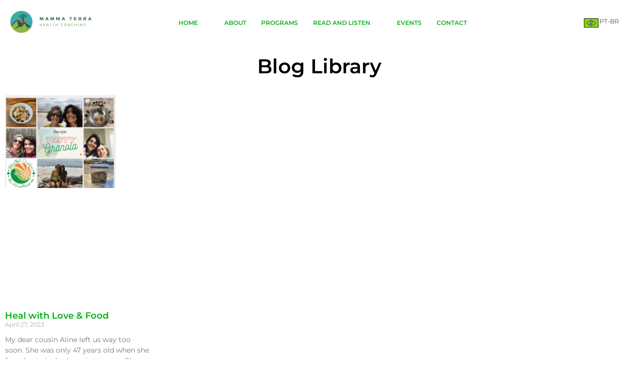

--- FILE ---
content_type: text/html; charset=UTF-8
request_url: https://mammaterrahc.com/tag/heal/
body_size: 17953
content:
<!doctype html>
<html lang="en-US">
<head>
	<meta charset="UTF-8">
	<meta name="viewport" content="width=device-width, initial-scale=1">
	<link rel="profile" href="https://gmpg.org/xfn/11">
	<meta name='robots' content='index, follow, max-image-preview:large, max-snippet:-1, max-video-preview:-1' />

	<!-- This site is optimized with the Yoast SEO plugin v26.7 - https://yoast.com/wordpress/plugins/seo/ -->
	<title>Heal Archives - Mamma Terra</title>
	<link rel="canonical" href="https://mammaterrahc.com/tag/heal/" />
	<meta property="og:locale" content="en_US" />
	<meta property="og:type" content="article" />
	<meta property="og:title" content="Heal Archives - Mamma Terra" />
	<meta property="og:url" content="https://mammaterrahc.com/tag/heal/" />
	<meta property="og:site_name" content="Mamma Terra" />
	<meta property="og:image" content="https://mammaterrahc.com/wp-content/uploads/2023/03/banner-01-e1688161433625.png" />
	<meta property="og:image:width" content="1632" />
	<meta property="og:image:height" content="1088" />
	<meta property="og:image:type" content="image/png" />
	<meta name="twitter:card" content="summary_large_image" />
	<script type="application/ld+json" class="yoast-schema-graph">{"@context":"https://schema.org","@graph":[{"@type":"CollectionPage","@id":"https://mammaterrahc.com/tag/heal/","url":"https://mammaterrahc.com/tag/heal/","name":"Heal Archives - Mamma Terra","isPartOf":{"@id":"https://mammaterrahc.com/#website"},"primaryImageOfPage":{"@id":"https://mammaterrahc.com/tag/heal/#primaryimage"},"image":{"@id":"https://mammaterrahc.com/tag/heal/#primaryimage"},"thumbnailUrl":"https://mammaterrahc.com/wp-content/uploads/2023/04/delicious-granola.png","breadcrumb":{"@id":"https://mammaterrahc.com/tag/heal/#breadcrumb"},"inLanguage":"en-US"},{"@type":"ImageObject","inLanguage":"en-US","@id":"https://mammaterrahc.com/tag/heal/#primaryimage","url":"https://mammaterrahc.com/wp-content/uploads/2023/04/delicious-granola.png","contentUrl":"https://mammaterrahc.com/wp-content/uploads/2023/04/delicious-granola.png","width":940,"height":788},{"@type":"BreadcrumbList","@id":"https://mammaterrahc.com/tag/heal/#breadcrumb","itemListElement":[{"@type":"ListItem","position":1,"name":"Home","item":"https://mammaterrahc.com/"},{"@type":"ListItem","position":2,"name":"Heal"}]},{"@type":"WebSite","@id":"https://mammaterrahc.com/#website","url":"https://mammaterrahc.com/","name":"Mamma Terra","description":"Health Coaching","publisher":{"@id":"https://mammaterrahc.com/#organization"},"potentialAction":[{"@type":"SearchAction","target":{"@type":"EntryPoint","urlTemplate":"https://mammaterrahc.com/?s={search_term_string}"},"query-input":{"@type":"PropertyValueSpecification","valueRequired":true,"valueName":"search_term_string"}}],"inLanguage":"en-US"},{"@type":"Organization","@id":"https://mammaterrahc.com/#organization","name":"Mamma Terra","url":"https://mammaterrahc.com/","logo":{"@type":"ImageObject","inLanguage":"en-US","@id":"https://mammaterrahc.com/#/schema/logo/image/","url":"https://mammaterrahc.com/wp-content/uploads/2023/04/Logo-Redondo-Fundo-Branco.png","contentUrl":"https://mammaterrahc.com/wp-content/uploads/2023/04/Logo-Redondo-Fundo-Branco.png","width":4207,"height":3910,"caption":"Mamma Terra"},"image":{"@id":"https://mammaterrahc.com/#/schema/logo/image/"},"sameAs":["https://www.facebook.com/MammaTerra.HC/","https://www.instagram.com/anna.resende.12/","https://www.linkedin.com/in/anna-resende-b0482820/"]}]}</script>
	<!-- / Yoast SEO plugin. -->


<link rel='dns-prefetch' href='//www.googletagmanager.com' />
<link rel='dns-prefetch' href='//use.fontawesome.com' />
<link rel="alternate" type="application/rss+xml" title="Mamma Terra &raquo; Feed" href="https://mammaterrahc.com/feed/" />
<link rel="alternate" type="application/rss+xml" title="Mamma Terra &raquo; Comments Feed" href="https://mammaterrahc.com/comments/feed/" />
<link rel="alternate" type="application/rss+xml" title="Mamma Terra &raquo; Heal Tag Feed" href="https://mammaterrahc.com/tag/heal/feed/" />
<style id='wp-img-auto-sizes-contain-inline-css'>
img:is([sizes=auto i],[sizes^="auto," i]){contain-intrinsic-size:3000px 1500px}
/*# sourceURL=wp-img-auto-sizes-contain-inline-css */
</style>

<style id='wp-emoji-styles-inline-css'>

	img.wp-smiley, img.emoji {
		display: inline !important;
		border: none !important;
		box-shadow: none !important;
		height: 1em !important;
		width: 1em !important;
		margin: 0 0.07em !important;
		vertical-align: -0.1em !important;
		background: none !important;
		padding: 0 !important;
	}
/*# sourceURL=wp-emoji-styles-inline-css */
</style>
<link rel='stylesheet' id='wp-block-library-css' href='https://mammaterrahc.com/wp-includes/css/dist/block-library/style.min.css?ver=6.9' media='all' />
<style id='font-awesome-svg-styles-default-inline-css'>
.svg-inline--fa {
  display: inline-block;
  height: 1em;
  overflow: visible;
  vertical-align: -.125em;
}
/*# sourceURL=font-awesome-svg-styles-default-inline-css */
</style>
<link rel='stylesheet' id='font-awesome-svg-styles-css' href='https://mammaterrahc.com/wp-content/uploads/font-awesome/v6.5.1/css/svg-with-js.css' media='all' />
<style id='font-awesome-svg-styles-inline-css'>
   .wp-block-font-awesome-icon svg::before,
   .wp-rich-text-font-awesome-icon svg::before {content: unset;}
/*# sourceURL=font-awesome-svg-styles-inline-css */
</style>
<style id='global-styles-inline-css'>
:root{--wp--preset--aspect-ratio--square: 1;--wp--preset--aspect-ratio--4-3: 4/3;--wp--preset--aspect-ratio--3-4: 3/4;--wp--preset--aspect-ratio--3-2: 3/2;--wp--preset--aspect-ratio--2-3: 2/3;--wp--preset--aspect-ratio--16-9: 16/9;--wp--preset--aspect-ratio--9-16: 9/16;--wp--preset--color--black: #000000;--wp--preset--color--cyan-bluish-gray: #abb8c3;--wp--preset--color--white: #ffffff;--wp--preset--color--pale-pink: #f78da7;--wp--preset--color--vivid-red: #cf2e2e;--wp--preset--color--luminous-vivid-orange: #ff6900;--wp--preset--color--luminous-vivid-amber: #fcb900;--wp--preset--color--light-green-cyan: #7bdcb5;--wp--preset--color--vivid-green-cyan: #00d084;--wp--preset--color--pale-cyan-blue: #8ed1fc;--wp--preset--color--vivid-cyan-blue: #0693e3;--wp--preset--color--vivid-purple: #9b51e0;--wp--preset--gradient--vivid-cyan-blue-to-vivid-purple: linear-gradient(135deg,rgb(6,147,227) 0%,rgb(155,81,224) 100%);--wp--preset--gradient--light-green-cyan-to-vivid-green-cyan: linear-gradient(135deg,rgb(122,220,180) 0%,rgb(0,208,130) 100%);--wp--preset--gradient--luminous-vivid-amber-to-luminous-vivid-orange: linear-gradient(135deg,rgb(252,185,0) 0%,rgb(255,105,0) 100%);--wp--preset--gradient--luminous-vivid-orange-to-vivid-red: linear-gradient(135deg,rgb(255,105,0) 0%,rgb(207,46,46) 100%);--wp--preset--gradient--very-light-gray-to-cyan-bluish-gray: linear-gradient(135deg,rgb(238,238,238) 0%,rgb(169,184,195) 100%);--wp--preset--gradient--cool-to-warm-spectrum: linear-gradient(135deg,rgb(74,234,220) 0%,rgb(151,120,209) 20%,rgb(207,42,186) 40%,rgb(238,44,130) 60%,rgb(251,105,98) 80%,rgb(254,248,76) 100%);--wp--preset--gradient--blush-light-purple: linear-gradient(135deg,rgb(255,206,236) 0%,rgb(152,150,240) 100%);--wp--preset--gradient--blush-bordeaux: linear-gradient(135deg,rgb(254,205,165) 0%,rgb(254,45,45) 50%,rgb(107,0,62) 100%);--wp--preset--gradient--luminous-dusk: linear-gradient(135deg,rgb(255,203,112) 0%,rgb(199,81,192) 50%,rgb(65,88,208) 100%);--wp--preset--gradient--pale-ocean: linear-gradient(135deg,rgb(255,245,203) 0%,rgb(182,227,212) 50%,rgb(51,167,181) 100%);--wp--preset--gradient--electric-grass: linear-gradient(135deg,rgb(202,248,128) 0%,rgb(113,206,126) 100%);--wp--preset--gradient--midnight: linear-gradient(135deg,rgb(2,3,129) 0%,rgb(40,116,252) 100%);--wp--preset--font-size--small: 13px;--wp--preset--font-size--medium: 20px;--wp--preset--font-size--large: 36px;--wp--preset--font-size--x-large: 42px;--wp--preset--spacing--20: 0.44rem;--wp--preset--spacing--30: 0.67rem;--wp--preset--spacing--40: 1rem;--wp--preset--spacing--50: 1.5rem;--wp--preset--spacing--60: 2.25rem;--wp--preset--spacing--70: 3.38rem;--wp--preset--spacing--80: 5.06rem;--wp--preset--shadow--natural: 6px 6px 9px rgba(0, 0, 0, 0.2);--wp--preset--shadow--deep: 12px 12px 50px rgba(0, 0, 0, 0.4);--wp--preset--shadow--sharp: 6px 6px 0px rgba(0, 0, 0, 0.2);--wp--preset--shadow--outlined: 6px 6px 0px -3px rgb(255, 255, 255), 6px 6px rgb(0, 0, 0);--wp--preset--shadow--crisp: 6px 6px 0px rgb(0, 0, 0);}:root { --wp--style--global--content-size: 800px;--wp--style--global--wide-size: 1200px; }:where(body) { margin: 0; }.wp-site-blocks > .alignleft { float: left; margin-right: 2em; }.wp-site-blocks > .alignright { float: right; margin-left: 2em; }.wp-site-blocks > .aligncenter { justify-content: center; margin-left: auto; margin-right: auto; }:where(.wp-site-blocks) > * { margin-block-start: 24px; margin-block-end: 0; }:where(.wp-site-blocks) > :first-child { margin-block-start: 0; }:where(.wp-site-blocks) > :last-child { margin-block-end: 0; }:root { --wp--style--block-gap: 24px; }:root :where(.is-layout-flow) > :first-child{margin-block-start: 0;}:root :where(.is-layout-flow) > :last-child{margin-block-end: 0;}:root :where(.is-layout-flow) > *{margin-block-start: 24px;margin-block-end: 0;}:root :where(.is-layout-constrained) > :first-child{margin-block-start: 0;}:root :where(.is-layout-constrained) > :last-child{margin-block-end: 0;}:root :where(.is-layout-constrained) > *{margin-block-start: 24px;margin-block-end: 0;}:root :where(.is-layout-flex){gap: 24px;}:root :where(.is-layout-grid){gap: 24px;}.is-layout-flow > .alignleft{float: left;margin-inline-start: 0;margin-inline-end: 2em;}.is-layout-flow > .alignright{float: right;margin-inline-start: 2em;margin-inline-end: 0;}.is-layout-flow > .aligncenter{margin-left: auto !important;margin-right: auto !important;}.is-layout-constrained > .alignleft{float: left;margin-inline-start: 0;margin-inline-end: 2em;}.is-layout-constrained > .alignright{float: right;margin-inline-start: 2em;margin-inline-end: 0;}.is-layout-constrained > .aligncenter{margin-left: auto !important;margin-right: auto !important;}.is-layout-constrained > :where(:not(.alignleft):not(.alignright):not(.alignfull)){max-width: var(--wp--style--global--content-size);margin-left: auto !important;margin-right: auto !important;}.is-layout-constrained > .alignwide{max-width: var(--wp--style--global--wide-size);}body .is-layout-flex{display: flex;}.is-layout-flex{flex-wrap: wrap;align-items: center;}.is-layout-flex > :is(*, div){margin: 0;}body .is-layout-grid{display: grid;}.is-layout-grid > :is(*, div){margin: 0;}body{padding-top: 0px;padding-right: 0px;padding-bottom: 0px;padding-left: 0px;}a:where(:not(.wp-element-button)){text-decoration: underline;}:root :where(.wp-element-button, .wp-block-button__link){background-color: #32373c;border-width: 0;color: #fff;font-family: inherit;font-size: inherit;font-style: inherit;font-weight: inherit;letter-spacing: inherit;line-height: inherit;padding-top: calc(0.667em + 2px);padding-right: calc(1.333em + 2px);padding-bottom: calc(0.667em + 2px);padding-left: calc(1.333em + 2px);text-decoration: none;text-transform: inherit;}.has-black-color{color: var(--wp--preset--color--black) !important;}.has-cyan-bluish-gray-color{color: var(--wp--preset--color--cyan-bluish-gray) !important;}.has-white-color{color: var(--wp--preset--color--white) !important;}.has-pale-pink-color{color: var(--wp--preset--color--pale-pink) !important;}.has-vivid-red-color{color: var(--wp--preset--color--vivid-red) !important;}.has-luminous-vivid-orange-color{color: var(--wp--preset--color--luminous-vivid-orange) !important;}.has-luminous-vivid-amber-color{color: var(--wp--preset--color--luminous-vivid-amber) !important;}.has-light-green-cyan-color{color: var(--wp--preset--color--light-green-cyan) !important;}.has-vivid-green-cyan-color{color: var(--wp--preset--color--vivid-green-cyan) !important;}.has-pale-cyan-blue-color{color: var(--wp--preset--color--pale-cyan-blue) !important;}.has-vivid-cyan-blue-color{color: var(--wp--preset--color--vivid-cyan-blue) !important;}.has-vivid-purple-color{color: var(--wp--preset--color--vivid-purple) !important;}.has-black-background-color{background-color: var(--wp--preset--color--black) !important;}.has-cyan-bluish-gray-background-color{background-color: var(--wp--preset--color--cyan-bluish-gray) !important;}.has-white-background-color{background-color: var(--wp--preset--color--white) !important;}.has-pale-pink-background-color{background-color: var(--wp--preset--color--pale-pink) !important;}.has-vivid-red-background-color{background-color: var(--wp--preset--color--vivid-red) !important;}.has-luminous-vivid-orange-background-color{background-color: var(--wp--preset--color--luminous-vivid-orange) !important;}.has-luminous-vivid-amber-background-color{background-color: var(--wp--preset--color--luminous-vivid-amber) !important;}.has-light-green-cyan-background-color{background-color: var(--wp--preset--color--light-green-cyan) !important;}.has-vivid-green-cyan-background-color{background-color: var(--wp--preset--color--vivid-green-cyan) !important;}.has-pale-cyan-blue-background-color{background-color: var(--wp--preset--color--pale-cyan-blue) !important;}.has-vivid-cyan-blue-background-color{background-color: var(--wp--preset--color--vivid-cyan-blue) !important;}.has-vivid-purple-background-color{background-color: var(--wp--preset--color--vivid-purple) !important;}.has-black-border-color{border-color: var(--wp--preset--color--black) !important;}.has-cyan-bluish-gray-border-color{border-color: var(--wp--preset--color--cyan-bluish-gray) !important;}.has-white-border-color{border-color: var(--wp--preset--color--white) !important;}.has-pale-pink-border-color{border-color: var(--wp--preset--color--pale-pink) !important;}.has-vivid-red-border-color{border-color: var(--wp--preset--color--vivid-red) !important;}.has-luminous-vivid-orange-border-color{border-color: var(--wp--preset--color--luminous-vivid-orange) !important;}.has-luminous-vivid-amber-border-color{border-color: var(--wp--preset--color--luminous-vivid-amber) !important;}.has-light-green-cyan-border-color{border-color: var(--wp--preset--color--light-green-cyan) !important;}.has-vivid-green-cyan-border-color{border-color: var(--wp--preset--color--vivid-green-cyan) !important;}.has-pale-cyan-blue-border-color{border-color: var(--wp--preset--color--pale-cyan-blue) !important;}.has-vivid-cyan-blue-border-color{border-color: var(--wp--preset--color--vivid-cyan-blue) !important;}.has-vivid-purple-border-color{border-color: var(--wp--preset--color--vivid-purple) !important;}.has-vivid-cyan-blue-to-vivid-purple-gradient-background{background: var(--wp--preset--gradient--vivid-cyan-blue-to-vivid-purple) !important;}.has-light-green-cyan-to-vivid-green-cyan-gradient-background{background: var(--wp--preset--gradient--light-green-cyan-to-vivid-green-cyan) !important;}.has-luminous-vivid-amber-to-luminous-vivid-orange-gradient-background{background: var(--wp--preset--gradient--luminous-vivid-amber-to-luminous-vivid-orange) !important;}.has-luminous-vivid-orange-to-vivid-red-gradient-background{background: var(--wp--preset--gradient--luminous-vivid-orange-to-vivid-red) !important;}.has-very-light-gray-to-cyan-bluish-gray-gradient-background{background: var(--wp--preset--gradient--very-light-gray-to-cyan-bluish-gray) !important;}.has-cool-to-warm-spectrum-gradient-background{background: var(--wp--preset--gradient--cool-to-warm-spectrum) !important;}.has-blush-light-purple-gradient-background{background: var(--wp--preset--gradient--blush-light-purple) !important;}.has-blush-bordeaux-gradient-background{background: var(--wp--preset--gradient--blush-bordeaux) !important;}.has-luminous-dusk-gradient-background{background: var(--wp--preset--gradient--luminous-dusk) !important;}.has-pale-ocean-gradient-background{background: var(--wp--preset--gradient--pale-ocean) !important;}.has-electric-grass-gradient-background{background: var(--wp--preset--gradient--electric-grass) !important;}.has-midnight-gradient-background{background: var(--wp--preset--gradient--midnight) !important;}.has-small-font-size{font-size: var(--wp--preset--font-size--small) !important;}.has-medium-font-size{font-size: var(--wp--preset--font-size--medium) !important;}.has-large-font-size{font-size: var(--wp--preset--font-size--large) !important;}.has-x-large-font-size{font-size: var(--wp--preset--font-size--x-large) !important;}
:root :where(.wp-block-pullquote){font-size: 1.5em;line-height: 1.6;}
/*# sourceURL=global-styles-inline-css */
</style>
<link rel='stylesheet' id='foobox-free-min-css' href='https://mammaterrahc.com/wp-content/plugins/foobox-image-lightbox/free/css/foobox.free.min.css?ver=2.7.35' media='all' />
<link rel='stylesheet' id='hello-elementor-css' href='https://mammaterrahc.com/wp-content/themes/hello-elementor/assets/css/reset.css?ver=3.4.5' media='all' />
<link rel='stylesheet' id='hello-elementor-theme-style-css' href='https://mammaterrahc.com/wp-content/themes/hello-elementor/assets/css/theme.css?ver=3.4.5' media='all' />
<link rel='stylesheet' id='hello-elementor-header-footer-css' href='https://mammaterrahc.com/wp-content/themes/hello-elementor/assets/css/header-footer.css?ver=3.4.5' media='all' />
<link rel='stylesheet' id='elementor-frontend-css' href='https://mammaterrahc.com/wp-content/plugins/elementor/assets/css/frontend.min.css?ver=3.34.1' media='all' />
<link rel='stylesheet' id='elementor-post-55-css' href='https://mammaterrahc.com/wp-content/uploads/elementor/css/post-55.css?ver=1768856801' media='all' />
<link rel='stylesheet' id='font-awesome-official-css' href='https://use.fontawesome.com/releases/v6.5.1/css/all.css' media='all' integrity="sha384-t1nt8BQoYMLFN5p42tRAtuAAFQaCQODekUVeKKZrEnEyp4H2R0RHFz0KWpmj7i8g" crossorigin="anonymous" />
<link rel='stylesheet' id='elementor-icons-css' href='https://mammaterrahc.com/wp-content/plugins/elementor/assets/lib/eicons/css/elementor-icons.min.css?ver=5.45.0' media='all' />
<link rel='stylesheet' id='elementor-pro-css' href='https://mammaterrahc.com/wp-content/plugins/elementor-pro/assets/css/frontend.min.css?ver=3.12.1' media='all' />
<link rel='stylesheet' id='elementor-post-133-css' href='https://mammaterrahc.com/wp-content/uploads/elementor/css/post-133.css?ver=1768856801' media='all' />
<link rel='stylesheet' id='elementor-post-122-css' href='https://mammaterrahc.com/wp-content/uploads/elementor/css/post-122.css?ver=1768856875' media='all' />
<link rel='stylesheet' id='elementor-post-1014-css' href='https://mammaterrahc.com/wp-content/uploads/elementor/css/post-1014.css?ver=1768857155' media='all' />
<link rel='stylesheet' id='ekit-widget-styles-css' href='https://mammaterrahc.com/wp-content/plugins/elementskit-lite/widgets/init/assets/css/widget-styles.css?ver=3.7.8' media='all' />
<link rel='stylesheet' id='ekit-responsive-css' href='https://mammaterrahc.com/wp-content/plugins/elementskit-lite/widgets/init/assets/css/responsive.css?ver=3.7.8' media='all' />
<link rel='stylesheet' id='font-awesome-official-v4shim-css' href='https://use.fontawesome.com/releases/v6.5.1/css/v4-shims.css' media='all' integrity="sha384-5Jfdy0XO8+vjCRofsSnGmxGSYjLfsjjTOABKxVr8BkfvlaAm14bIJc7Jcjfq/xQI" crossorigin="anonymous" />
<link rel='stylesheet' id='elementor-gf-local-montserrat-css' href='https://mammaterrahc.com/wp-content/uploads/elementor/google-fonts/css/montserrat.css?ver=1757697366' media='all' />
<link rel='stylesheet' id='elementor-icons-shared-0-css' href='https://mammaterrahc.com/wp-content/plugins/elementor/assets/lib/font-awesome/css/fontawesome.min.css?ver=5.15.3' media='all' />
<link rel='stylesheet' id='elementor-icons-fa-solid-css' href='https://mammaterrahc.com/wp-content/plugins/elementor/assets/lib/font-awesome/css/solid.min.css?ver=5.15.3' media='all' />
<script src="https://mammaterrahc.com/wp-includes/js/jquery/jquery.min.js?ver=3.7.1" id="jquery-core-js"></script>
<script src="https://mammaterrahc.com/wp-includes/js/jquery/jquery-migrate.min.js?ver=3.4.1" id="jquery-migrate-js"></script>
<script id="foobox-free-min-js-before">
/* Run FooBox FREE (v2.7.35) */
var FOOBOX = window.FOOBOX = {
	ready: true,
	disableOthers: false,
	o: {wordpress: { enabled: true }, countMessage:'image %index of %total', captions: { dataTitle: ["captionTitle","title","elementorLightboxTitle"], dataDesc: ["captionDesc","description","elementorLightboxDescription"] }, rel: '', excludes:'.fbx-link,.nofoobox,.nolightbox,a[href*="pinterest.com/pin/create/button/"]', affiliate : { enabled: false }},
	selectors: [
		".foogallery-container.foogallery-lightbox-foobox", ".foogallery-container.foogallery-lightbox-foobox-free", ".gallery", ".wp-block-gallery", ".wp-caption", ".wp-block-image", "a:has(img[class*=wp-image-])", ".post a:has(img[class*=wp-image-])", ".foobox"
	],
	pre: function( $ ){
		// Custom JavaScript (Pre)
		
	},
	post: function( $ ){
		// Custom JavaScript (Post)
		
		// Custom Captions Code
		
	},
	custom: function( $ ){
		// Custom Extra JS
		
	}
};
//# sourceURL=foobox-free-min-js-before
</script>
<script src="https://mammaterrahc.com/wp-content/plugins/foobox-image-lightbox/free/js/foobox.free.min.js?ver=2.7.35" id="foobox-free-min-js"></script>

<!-- Google tag (gtag.js) snippet added by Site Kit -->
<!-- Google Analytics snippet added by Site Kit -->
<script src="https://www.googletagmanager.com/gtag/js?id=GT-MQXLLN9" id="google_gtagjs-js" async></script>
<script id="google_gtagjs-js-after">
window.dataLayer = window.dataLayer || [];function gtag(){dataLayer.push(arguments);}
gtag("set","linker",{"domains":["mammaterrahc.com"]});
gtag("js", new Date());
gtag("set", "developer_id.dZTNiMT", true);
gtag("config", "GT-MQXLLN9");
//# sourceURL=google_gtagjs-js-after
</script>
<link rel="https://api.w.org/" href="https://mammaterrahc.com/wp-json/" /><link rel="alternate" title="JSON" type="application/json" href="https://mammaterrahc.com/wp-json/wp/v2/tags/28" /><link rel="EditURI" type="application/rsd+xml" title="RSD" href="https://mammaterrahc.com/xmlrpc.php?rsd" />
<meta name="generator" content="WordPress 6.9" />
<meta name="generator" content="Site Kit by Google 1.170.0" /><meta name="generator" content="Elementor 3.34.1; features: additional_custom_breakpoints; settings: css_print_method-external, google_font-enabled, font_display-swap">
			<style>
				.e-con.e-parent:nth-of-type(n+4):not(.e-lazyloaded):not(.e-no-lazyload),
				.e-con.e-parent:nth-of-type(n+4):not(.e-lazyloaded):not(.e-no-lazyload) * {
					background-image: none !important;
				}
				@media screen and (max-height: 1024px) {
					.e-con.e-parent:nth-of-type(n+3):not(.e-lazyloaded):not(.e-no-lazyload),
					.e-con.e-parent:nth-of-type(n+3):not(.e-lazyloaded):not(.e-no-lazyload) * {
						background-image: none !important;
					}
				}
				@media screen and (max-height: 640px) {
					.e-con.e-parent:nth-of-type(n+2):not(.e-lazyloaded):not(.e-no-lazyload),
					.e-con.e-parent:nth-of-type(n+2):not(.e-lazyloaded):not(.e-no-lazyload) * {
						background-image: none !important;
					}
				}
			</style>
			<link rel="icon" href="https://mammaterrahc.com/wp-content/uploads/2023/03/favicon-150x150.png" sizes="32x32" />
<link rel="icon" href="https://mammaterrahc.com/wp-content/uploads/2023/03/favicon.png" sizes="192x192" />
<link rel="apple-touch-icon" href="https://mammaterrahc.com/wp-content/uploads/2023/03/favicon.png" />
<meta name="msapplication-TileImage" content="https://mammaterrahc.com/wp-content/uploads/2023/03/favicon.png" />
		<style id="wp-custom-css">
			.elementskit-entry-thumb {
    box-shadow: 0px 0px 0px 0px rgba(0,0,0,0.5) !important;
}

.entry-title h1{
	font-size: 35px !important;
	text-align: center !important;
}
	

.elementor-kit-55 h1{
	font-size: 35px !important;
	text-align: center !important;
}
.elementor-kit-55 h2 {
    font-size: 25px !important;
}

.gchoice_2_21_0{
		background-color: rgb(240,240,240);
    padding-top: 10px!important;
    padding-right: 10px!important;
    padding-bottom: 10px!important;
    padding-left: 10px!important;
    margin: 0;
    cursor: pointer;
    display: block;
    box-shadow: 1px 1px 2px 0 rgba(0,0,0,.4);
	margin-bottom: 10px !important;
}
.gchoice_2_21_1{
		background-color: rgb(240,240,240);
    padding-top: 10px!important;
    padding-right: 10px!important;
    padding-bottom: 10px!important;
    padding-left: 10px!important;
    margin: 0;
    cursor: pointer;
    display: block;
    box-shadow: 1px 1px 2px 0 rgba(0,0,0,.4);
	margin-bottom: 10px !important;
}
.gchoice_2_21_2{
		background-color: rgb(240,240,240);
    padding-top: 10px!important;
    padding-right: 10px!important;
    padding-bottom: 10px!important;
    padding-left: 10px!important;
    margin: 0;
    cursor: pointer;
    display: block;
    box-shadow: 1px 1px 2px 0 rgba(0,0,0,.4);
	margin-bottom: 10px !important;
}
.gchoice_2_21_3{
		background-color: rgb(240,240,240);
    padding-top: 10px!important;
    padding-right: 10px!important;
    padding-bottom: 10px!important;
    padding-left: 10px!important;
    margin: 0;
    cursor: pointer;
    display: block;
    box-shadow: 1px 1px 2px 0 rgba(0,0,0,.4);
	margin-bottom: 10px !important;
}
.gchoice_2_21_4{
		background-color: rgb(240,240,240);
    padding-top: 10px!important;
    padding-right: 10px!important;
    padding-bottom: 10px!important;
    padding-left: 10px!important;
    margin: 0;
    cursor: pointer;
    display: block;
    box-shadow: 1px 1px 2px 0 rgba(0,0,0,.4);
	margin-bottom: 10px !important;
}
.gchoice_2_28_0{
		background-color: rgb(240,240,240);
    padding-top: 10px!important;
    padding-right: 10px!important;
    padding-bottom: 10px!important;
    padding-left: 10px!important;
    margin: 0;
    cursor: pointer;
    display: block;
    box-shadow: 1px 1px 2px 0 rgba(0,0,0,.4);
	margin-bottom: 10px !important;
}
.gchoice_2_28_1{
		background-color: rgb(240,240,240);
    padding-top: 10px!important;
    padding-right: 10px!important;
    padding-bottom: 10px!important;
    padding-left: 10px!important;
    margin: 0;
    cursor: pointer;
    display: block;
    box-shadow: 1px 1px 2px 0 rgba(0,0,0,.4);
	margin-bottom: 10px !important;
}
.gchoice_2_28_2{
		background-color: rgb(240,240,240);
    padding-top: 10px!important;
    padding-right: 10px!important;
    padding-bottom: 10px!important;
    padding-left: 10px!important;
    margin: 0;
    cursor: pointer;
    display: block;
    box-shadow: 1px 1px 2px 0 rgba(0,0,0,.4);
	margin-bottom: 10px !important;
}
.gchoice_2_28_3{
		background-color: rgb(240,240,240);
    padding-top: 10px!important;
    padding-right: 10px!important;
    padding-bottom: 10px!important;
    padding-left: 10px!important;
    margin: 0;
    cursor: pointer;
    display: block;
    box-shadow: 1px 1px 2px 0 rgba(0,0,0,.4);
	margin-bottom: 10px !important;
}
.gchoice_2_28_4{
		background-color: rgb(240,240,240);
    padding-top: 10px!important;
    padding-right: 10px!important;
    padding-bottom: 10px!important;
    padding-left: 10px!important;
    margin: 0;
    cursor: pointer;
    display: block;
    box-shadow: 1px 1px 2px 0 rgba(0,0,0,.4);
	margin-bottom: 10px !important;
}
.gchoice_2_29_0{
		background-color: rgb(240,240,240);
    padding-top: 10px!important;
    padding-right: 10px!important;
    padding-bottom: 10px!important;
    padding-left: 10px!important;
    margin: 0;
    cursor: pointer;
    display: block;
    box-shadow: 1px 1px 2px 0 rgba(0,0,0,.4);
	margin-bottom: 10px !important;
}
.gchoice_2_29_1{
		background-color: rgb(240,240,240);
    padding-top: 10px!important;
    padding-right: 10px!important;
    padding-bottom: 10px!important;
    padding-left: 10px!important;
    margin: 0;
    cursor: pointer;
    display: block;
    box-shadow: 1px 1px 2px 0 rgba(0,0,0,.4);
	margin-bottom: 10px !important;
}
.gchoice_2_29_2{
		background-color: rgb(240,240,240);
    padding-top: 10px!important;
    padding-right: 10px!important;
    padding-bottom: 10px!important;
    padding-left: 10px!important;
    margin: 0;
    cursor: pointer;
    display: block;
    box-shadow: 1px 1px 2px 0 rgba(0,0,0,.4);
	margin-bottom: 10px !important;
}
.gchoice_2_29_3{
		background-color: rgb(240,240,240);
    padding-top: 10px!important;
    padding-right: 10px!important;
    padding-bottom: 10px!important;
    padding-left: 10px!important;
    margin: 0;
    cursor: pointer;
    display: block;
    box-shadow: 1px 1px 2px 0 rgba(0,0,0,.4);
	margin-bottom: 10px !important;
}
.gchoice_2_29_4{
		background-color: rgb(240,240,240);
    padding-top: 10px!important;
    padding-right: 10px!important;
    padding-bottom: 10px!important;
    padding-left: 10px!important;
    margin: 0;
    cursor: pointer;
    display: block;
    box-shadow: 1px 1px 2px 0 rgba(0,0,0,.4);
	margin-bottom: 10px !important;
}
.gchoice_2_27_0{
		background-color: rgb(240,240,240);
    padding-top: 10px!important;
    padding-right: 10px!important;
    padding-bottom: 10px!important;
    padding-left: 10px!important;
    margin: 0;
    cursor: pointer;
    display: block;
    box-shadow: 1px 1px 2px 0 rgba(0,0,0,.4);
	margin-bottom: 10px !important;
}
.gchoice_2_27_1{
		background-color: rgb(240,240,240);
    padding-top: 10px!important;
    padding-right: 10px!important;
    padding-bottom: 10px!important;
    padding-left: 10px!important;
    margin: 0;
    cursor: pointer;
    display: block;
    box-shadow: 1px 1px 2px 0 rgba(0,0,0,.4);
	margin-bottom: 10px !important;
}
.gchoice_2_27_2{
		background-color: rgb(240,240,240);
    padding-top: 10px!important;
    padding-right: 10px!important;
    padding-bottom: 10px!important;
    padding-left: 10px!important;
    margin: 0;
    cursor: pointer;
    display: block;
    box-shadow: 1px 1px 2px 0 rgba(0,0,0,.4);
	margin-bottom: 10px !important;
}
.gchoice_2_27_3{
		background-color: rgb(240,240,240);
    padding-top: 10px!important;
    padding-right: 10px!important;
    padding-bottom: 10px!important;
    padding-left: 10px!important;
    margin: 0;
    cursor: pointer;
    display: block;
    box-shadow: 1px 1px 2px 0 rgba(0,0,0,.4);
	margin-bottom: 10px !important;
}
.gchoice_2_27_4{
		background-color: rgb(240,240,240);
    padding-top: 10px!important;
    padding-right: 10px!important;
    padding-bottom: 10px!important;
    padding-left: 10px!important;
    margin: 0;
    cursor: pointer;
    display: block;
    box-shadow: 1px 1px 2px 0 rgba(0,0,0,.4);
	margin-bottom: 10px !important;
}
.gchoice_2_24_0{
		background-color: rgb(240,240,240);
    padding-top: 10px!important;
    padding-right: 10px!important;
    padding-bottom: 10px!important;
    padding-left: 10px!important;
    margin: 0;
    cursor: pointer;
    display: block;
    box-shadow: 1px 1px 2px 0 rgba(0,0,0,.4);
	margin-bottom: 10px !important;
}
.gchoice_2_24_1{
		background-color: rgb(240,240,240);
    padding-top: 10px!important;
    padding-right: 10px!important;
    padding-bottom: 10px!important;
    padding-left: 10px!important;
    margin: 0;
    cursor: pointer;
    display: block;
    box-shadow: 1px 1px 2px 0 rgba(0,0,0,.4);
	margin-bottom: 10px !important;
}
.gchoice_2_24_2{
		background-color: rgb(240,240,240);
    padding-top: 10px!important;
    padding-right: 10px!important;
    padding-bottom: 10px!important;
    padding-left: 10px!important;
    margin: 0;
    cursor: pointer;
    display: block;
    box-shadow: 1px 1px 2px 0 rgba(0,0,0,.4);
	margin-bottom: 10px !important;
}
.gchoice_2_24_3{
		background-color: rgb(240,240,240);
    padding-top: 10px!important;
    padding-right: 10px!important;
    padding-bottom: 10px!important;
    padding-left: 10px!important;
    margin: 0;
    cursor: pointer;
    display: block;
    box-shadow: 1px 1px 2px 0 rgba(0,0,0,.4);
	margin-bottom: 10px !important;
}
.gchoice_2_24_4{
		background-color: rgb(240,240,240);
    padding-top: 10px!important;
    padding-right: 10px!important;
    padding-bottom: 10px!important;
    padding-left: 10px!important;
    margin: 0;
    cursor: pointer;
    display: block;
    box-shadow: 1px 1px 2px 0 rgba(0,0,0,.4);
	margin-bottom: 10px !important;
}

.gchoice_2_25_0{
        background-color: rgb(240,240,240);
    padding-top: 10px!important;
    padding-right: 10px!important;
    padding-bottom: 10px!important;
    padding-left: 10px!important;
    margin: 0;
    cursor: pointer;
    display: block;
    box-shadow: 1px 1px 2px 0 rgba(0,0,0,.4);
    margin-bottom: 10px !important;
}
.gchoice_2_25_1{
        background-color: rgb(240,240,240);
    padding-top: 10px!important;
    padding-right: 10px!important;
    padding-bottom: 10px!important;
    padding-left: 10px!important;
    margin: 0;
    cursor: pointer;
    display: block;
    box-shadow: 1px 1px 2px 0 rgba(0,0,0,.4);
    margin-bottom: 10px !important;
}
.gchoice_2_25_2{
        background-color: rgb(240,240,240);
    padding-top: 10px!important;
    padding-right: 10px!important;
    padding-bottom: 10px!important;
    padding-left: 10px!important;
    margin: 0;
    cursor: pointer;
    display: block;
    box-shadow: 1px 1px 2px 0 rgba(0,0,0,.4);
    margin-bottom: 10px !important;
}
.gchoice_2_25_3{
        background-color: rgb(240,240,240);
    padding-top: 10px!important;
    padding-right: 10px!important;
    padding-bottom: 10px!important;
    padding-left: 10px!important;
    margin: 0;
    cursor: pointer;
    display: block;
    box-shadow: 1px 1px 2px 0 rgba(0,0,0,.4);
    margin-bottom: 10px !important;
}
.gchoice_2_25_4{
        background-color: rgb(240,240,240);
    padding-top: 10px!important;
    padding-right: 10px!important;
    padding-bottom: 10px!important;
    padding-left: 10px!important;
    margin: 0;
    cursor: pointer;
    display: block;
    box-shadow: 1px 1px 2px 0 rgba(0,0,0,.4);
    margin-bottom: 10px !important;
}
.gchoice_2_26_0{
		background-color: rgb(240,240,240);
    padding-top: 10px!important;
    padding-right: 10px!important;
    padding-bottom: 10px!important;
    padding-left: 10px!important;
    margin: 0;
    cursor: pointer;
    display: block;
    box-shadow: 1px 1px 2px 0 rgba(0,0,0,.4);
	margin-bottom: 10px !important;
}
.gchoice_2_26_1{
		background-color: rgb(240,240,240);
    padding-top: 10px!important;
    padding-right: 10px!important;
    padding-bottom: 10px!important;
    padding-left: 10px!important;
    margin: 0;
    cursor: pointer;
    display: block;
    box-shadow: 1px 1px 2px 0 rgba(0,0,0,.4);
	margin-bottom: 10px !important;
}
.gchoice_2_26_2{
		background-color: rgb(240,240,240);
    padding-top: 10px!important;
    padding-right: 10px!important;
    padding-bottom: 10px!important;
    padding-left: 10px!important;
    margin: 0;
    cursor: pointer;
    display: block;
    box-shadow: 1px 1px 2px 0 rgba(0,0,0,.4);
	margin-bottom: 10px !important;
}
.gchoice_2_26_3{
		background-color: rgb(240,240,240);
    padding-top: 10px!important;
    padding-right: 10px!important;
    padding-bottom: 10px!important;
    padding-left: 10px!important;
    margin: 0;
    cursor: pointer;
    display: block;
    box-shadow: 1px 1px 2px 0 rgba(0,0,0,.4);
	margin-bottom: 10px !important;
}
.gchoice_2_26_4{
		background-color: rgb(240,240,240);
    padding-top: 10px!important;
    padding-right: 10px!important;
    padding-bottom: 10px!important;
    padding-left: 10px!important;
    margin: 0;
    cursor: pointer;
    display: block;
    box-shadow: 1px 1px 2px 0 rgba(0,0,0,.4);
	margin-bottom: 10px !important;
}

.gchoice_2_23_0{
        background-color: rgb(240,240,240);
    padding-top: 10px!important;
    padding-right: 10px!important;
    padding-bottom: 10px!important;
    padding-left: 10px!important;
    margin: 0;
    cursor: pointer;
    display: block;
    box-shadow: 1px 1px 2px 0 rgba(0,0,0,.4);
    margin-bottom: 10px !important;
}
.gchoice_2_23_1{
        background-color: rgb(240,240,240);
    padding-top: 10px!important;
    padding-right: 10px!important;
    padding-bottom: 10px!important;
    padding-left: 10px!important;
    margin: 0;
    cursor: pointer;
    display: block;
    box-shadow: 1px 1px 2px 0 rgba(0,0,0,.4);
    margin-bottom: 10px !important;
}
.gchoice_2_23_2{
        background-color: rgb(240,240,240);
    padding-top: 10px!important;
    padding-right: 10px!important;
    padding-bottom: 10px!important;
    padding-left: 10px!important;
    margin: 0;
    cursor: pointer;
    display: block;
    box-shadow: 1px 1px 2px 0 rgba(0,0,0,.4);
    margin-bottom: 10px !important;
}
.gchoice_2_23_3{
        background-color: rgb(240,240,240);
    padding-top: 10px!important;
    padding-right: 10px!important;
    padding-bottom: 10px!important;
    padding-left: 10px!important;
    margin: 0;
    cursor: pointer;
    display: block;
    box-shadow: 1px 1px 2px 0 rgba(0,0,0,.4);
    margin-bottom: 10px !important;
}
.gchoice_2_23_4{
        background-color: rgb(240,240,240);
    padding-top: 10px!important;
    padding-right: 10px!important;
    padding-bottom: 10px!important;
    padding-left: 10px!important;
    margin: 0;
    cursor: pointer;
    display: block;
    box-shadow: 1px 1px 2px 0 rgba(0,0,0,.4);
    margin-bottom: 10px !important;
}

.gform_wrapper.gravity-theme {
    width: calc(100% - 8px) !important;
}
		</style>
		</head>
<body class="archive tag tag-heal tag-28 wp-custom-logo wp-embed-responsive wp-theme-hello-elementor hello-elementor-default elementor-default elementor-template-full-width elementor-kit-55 elementor-page-1014">


<a class="skip-link screen-reader-text" href="#content">Skip to content</a>

		<div data-elementor-type="header" data-elementor-id="133" class="elementor elementor-133 elementor-location-header">
					<div class="elementor-section-wrap">
								<section class="elementor-section elementor-top-section elementor-element elementor-element-1e887a41 elementor-section-height-min-height elementor-section-content-middle elementor-section-boxed elementor-section-height-default elementor-section-items-middle" data-id="1e887a41" data-element_type="section" data-settings="{&quot;background_background&quot;:&quot;classic&quot;}">
						<div class="elementor-container elementor-column-gap-default">
					<div class="elementor-column elementor-col-25 elementor-top-column elementor-element elementor-element-14c8fffe" data-id="14c8fffe" data-element_type="column">
			<div class="elementor-widget-wrap elementor-element-populated">
						<div class="elementor-element elementor-element-4cd269a4 elementor-widget elementor-widget-image" data-id="4cd269a4" data-element_type="widget" data-widget_type="image.default">
				<div class="elementor-widget-container">
															<img fetchpriority="high" width="680" height="202" src="https://mammaterrahc.com/wp-content/uploads/2023/03/logo-site.png" class="attachment-full size-full wp-image-146" alt="" srcset="https://mammaterrahc.com/wp-content/uploads/2023/03/logo-site.png 680w, https://mammaterrahc.com/wp-content/uploads/2023/03/logo-site-300x89.png 300w" sizes="(max-width: 680px) 100vw, 680px" />															</div>
				</div>
					</div>
		</div>
				<div class="elementor-column elementor-col-25 elementor-top-column elementor-element elementor-element-561b5661" data-id="561b5661" data-element_type="column">
			<div class="elementor-widget-wrap elementor-element-populated">
						<div class="elementor-element elementor-element-4ce27de0 elementor-widget elementor-widget-ekit-nav-menu" data-id="4ce27de0" data-element_type="widget" data-widget_type="ekit-nav-menu.default">
				<div class="elementor-widget-container">
							<nav class="ekit-wid-con ekit_menu_responsive_tablet" 
			data-hamburger-icon="" 
			data-hamburger-icon-type="icon" 
			data-responsive-breakpoint="1024">
			            <button class="elementskit-menu-hamburger elementskit-menu-toggler"  type="button" aria-label="hamburger-icon">
                                    <span class="elementskit-menu-hamburger-icon"></span><span class="elementskit-menu-hamburger-icon"></span><span class="elementskit-menu-hamburger-icon"></span>
                            </button>
            <div id="ekit-megamenu-main-menu" class="elementskit-menu-container elementskit-menu-offcanvas-elements elementskit-navbar-nav-default ekit-nav-menu-one-page-no ekit-nav-dropdown-hover"><ul id="menu-main-menu" class="elementskit-navbar-nav elementskit-menu-po-right submenu-click-on-icon"><li id="menu-item-140" class="menu-item menu-item-type-post_type menu-item-object-page menu-item-home menu-item-has-children menu-item-140 nav-item elementskit-dropdown-has relative_position elementskit-dropdown-menu-default_width elementskit-mobile-builder-content" data-vertical-menu=750px><a href="https://mammaterrahc.com/" class="ekit-menu-nav-link ekit-menu-dropdown-toggle">Home<i aria-hidden="true" class="icon icon-down-arrow1 elementskit-submenu-indicator"></i></a>
<ul class="elementskit-dropdown elementskit-submenu-panel">
	<li id="menu-item-548" class="menu-item menu-item-type-post_type menu-item-object-page menu-item-548 nav-item elementskit-mobile-builder-content" data-vertical-menu=750px><a href="https://mammaterrahc.com/discover-your-best-healthier-self/" class=" dropdown-item">PT-BR</a></ul>
</li>
<li id="menu-item-141" class="menu-item menu-item-type-custom menu-item-object-custom menu-item-home menu-item-141 nav-item elementskit-mobile-builder-content" data-vertical-menu=750px><a href="https://mammaterrahc.com/#about" class="ekit-menu-nav-link">About</a></li>
<li id="menu-item-142" class="menu-item menu-item-type-custom menu-item-object-custom menu-item-home menu-item-142 nav-item elementskit-mobile-builder-content" data-vertical-menu=750px><a href="https://mammaterrahc.com/#programs" class="ekit-menu-nav-link">Programs</a></li>
<li id="menu-item-4567" class="menu-item menu-item-type-custom menu-item-object-custom menu-item-has-children menu-item-4567 nav-item elementskit-dropdown-has relative_position elementskit-dropdown-menu-default_width elementskit-mobile-builder-content" data-vertical-menu=750px><a href="#" class="ekit-menu-nav-link ekit-menu-dropdown-toggle">Read and Listen<i aria-hidden="true" class="icon icon-down-arrow1 elementskit-submenu-indicator"></i></a>
<ul class="elementskit-dropdown elementskit-submenu-panel">
	<li id="menu-item-5823" class="menu-item menu-item-type-post_type menu-item-object-page menu-item-5823 nav-item elementskit-mobile-builder-content" data-vertical-menu=750px><a href="https://mammaterrahc.com/my-book-new/" class=" dropdown-item">Book</a>	<li id="menu-item-143" class="menu-item menu-item-type-custom menu-item-object-custom menu-item-143 nav-item elementskit-mobile-builder-content" data-vertical-menu=750px><a href="https://mammaterrahc.com/blog-en/" class=" dropdown-item">Blog</a>	<li id="menu-item-3020" class="menu-item menu-item-type-custom menu-item-object-custom menu-item-3020 nav-item elementskit-mobile-builder-content" data-vertical-menu=750px><a href="https://mammaterrahc.com/recipes/" class=" dropdown-item">Recipes</a>	<li id="menu-item-4639" class="menu-item menu-item-type-post_type menu-item-object-page menu-item-4639 nav-item elementskit-mobile-builder-content" data-vertical-menu=750px><a href="https://mammaterrahc.com/press/" class=" dropdown-item">Press</a>	<li id="menu-item-4568" class="menu-item menu-item-type-post_type menu-item-object-page menu-item-4568 nav-item elementskit-mobile-builder-content" data-vertical-menu=750px><a href="https://mammaterrahc.com/podcasts/" class=" dropdown-item">Podcast</a></ul>
</li>
<li id="menu-item-4273" class="menu-item menu-item-type-post_type menu-item-object-page menu-item-4273 nav-item elementskit-mobile-builder-content" data-vertical-menu=750px><a href="https://mammaterrahc.com/events/" class="ekit-menu-nav-link">Events</a></li>
<li id="menu-item-144" class="menu-item menu-item-type-custom menu-item-object-custom menu-item-home menu-item-144 nav-item elementskit-mobile-builder-content" data-vertical-menu=750px><a href="https://mammaterrahc.com/#contact" class="ekit-menu-nav-link">Contact</a></li>
</ul><div class="elementskit-nav-identity-panel"><a class="elementskit-nav-logo" href="https://mammaterrahc.com" target="" rel=""><img src="https://mammaterrahc.com/wp-content/uploads/2023/03/logo.png" title="logo" alt="logo" decoding="async" /></a><button class="elementskit-menu-close elementskit-menu-toggler" type="button">X</button></div></div>			
			<div class="elementskit-menu-overlay elementskit-menu-offcanvas-elements elementskit-menu-toggler ekit-nav-menu--overlay"></div>        </nav>
						</div>
				</div>
					</div>
		</div>
				<div class="elementor-column elementor-col-25 elementor-top-column elementor-element elementor-element-3f496028 elementor-hidden-tablet elementor-hidden-mobile" data-id="3f496028" data-element_type="column">
			<div class="elementor-widget-wrap">
							</div>
		</div>
				<div class="elementor-column elementor-col-25 elementor-top-column elementor-element elementor-element-71bfc39 elementor-hidden-tablet elementor-hidden-mobile" data-id="71bfc39" data-element_type="column">
			<div class="elementor-widget-wrap elementor-element-populated">
						<div class="elementor-element elementor-element-e7172b3 elementor-position-inline-start elementor-view-default elementor-mobile-position-block-start elementor-widget elementor-widget-icon-box" data-id="e7172b3" data-element_type="widget" data-widget_type="icon-box.default">
				<div class="elementor-widget-container">
							<div class="elementor-icon-box-wrapper">

						<div class="elementor-icon-box-icon">
				<a href="https://mammaterrahc.com/discover-your-best-healthier-self/" class="elementor-icon" tabindex="-1" aria-label="PT-BR">
				<svg xmlns="http://www.w3.org/2000/svg" xmlns:xlink="http://www.w3.org/1999/xlink" id="Brazil" style="enable-background:new 0 0 300 300;" viewBox="0 0 300 300" xml:space="preserve"><g><polygon points="   273.668,78 34.081,78 34.433,230 273.919,230  " style="fill:#83D816;stroke:#000000;stroke-width:8;stroke-linecap:round;stroke-linejoin:round;stroke-miterlimit:10;"></polygon><polygon points="   152.081,207.501 77.207,156 152.081,104.499 226.954,156  " style="fill:#FEDA38;stroke:#000000;stroke-width:8;stroke-linecap:round;stroke-linejoin:round;stroke-miterlimit:10;"></polygon><circle cx="152.081" cy="156" r="26.734" style="fill:#288EEA;stroke:#000000;stroke-width:8;stroke-linecap:round;stroke-linejoin:round;stroke-miterlimit:10;"></circle><path d="   M122.82,148.11c0,0,31.921-10.64,58.522,15.96" style="fill:none;stroke:#FFFFFF;stroke-width:8;stroke-linecap:round;stroke-linejoin:round;stroke-miterlimit:10;"></path></g><g></g><g></g><g></g><g></g><g></g><g></g><g></g><g></g><g></g><g></g><g></g><g></g><g></g><g></g><g></g></svg>				</a>
			</div>
			
						<div class="elementor-icon-box-content">

									<h3 class="elementor-icon-box-title">
						<a href="https://mammaterrahc.com/discover-your-best-healthier-self/" >
							PT-BR						</a>
					</h3>
				
				
			</div>
			
		</div>
						</div>
				</div>
					</div>
		</div>
					</div>
		</section>
							</div>
				</div>
				<div data-elementor-type="archive" data-elementor-id="1014" class="elementor elementor-1014 elementor-location-archive">
					<div class="elementor-section-wrap">
								<section class="elementor-section elementor-top-section elementor-element elementor-element-dbb65f0 elementor-section-boxed elementor-section-height-default elementor-section-height-default" data-id="dbb65f0" data-element_type="section">
						<div class="elementor-container elementor-column-gap-default">
					<div class="elementor-column elementor-col-100 elementor-top-column elementor-element elementor-element-c674efe" data-id="c674efe" data-element_type="column">
			<div class="elementor-widget-wrap elementor-element-populated">
						<div class="elementor-element elementor-element-7eab173 elementor-widget elementor-widget-text-editor" data-id="7eab173" data-element_type="widget" data-widget_type="text-editor.default">
				<div class="elementor-widget-container">
									<h3 style="text-align: center;">Blog Library</h3>								</div>
				</div>
				<div class="elementor-element elementor-element-d55fc60 elementor-grid-4 elementor-grid-tablet-2 elementor-grid-mobile-1 elementor-posts--thumbnail-top elementor-widget elementor-widget-archive-posts" data-id="d55fc60" data-element_type="widget" data-settings="{&quot;archive_classic_columns&quot;:&quot;4&quot;,&quot;archive_classic_columns_tablet&quot;:&quot;2&quot;,&quot;archive_classic_columns_mobile&quot;:&quot;1&quot;,&quot;archive_classic_row_gap&quot;:{&quot;unit&quot;:&quot;px&quot;,&quot;size&quot;:35,&quot;sizes&quot;:[]},&quot;archive_classic_row_gap_tablet&quot;:{&quot;unit&quot;:&quot;px&quot;,&quot;size&quot;:&quot;&quot;,&quot;sizes&quot;:[]},&quot;archive_classic_row_gap_mobile&quot;:{&quot;unit&quot;:&quot;px&quot;,&quot;size&quot;:&quot;&quot;,&quot;sizes&quot;:[]},&quot;pagination_type&quot;:&quot;numbers&quot;}" data-widget_type="archive-posts.archive_classic">
				<div class="elementor-widget-container">
							<div class="elementor-posts-container elementor-posts elementor-posts--skin-classic elementor-grid">
				<article class="elementor-post elementor-grid-item post-783 post type-post status-publish format-standard has-post-thumbnail hentry category-en tag-cancer tag-food tag-heal tag-healingjourney tag-healthylifestyle tag-love">
				<a class="elementor-post__thumbnail__link" href="https://mammaterrahc.com/heal-with-love-food/" >
			<div class="elementor-post__thumbnail"><img width="940" height="788" src="https://mammaterrahc.com/wp-content/uploads/2023/04/delicious-granola.png" class="attachment-full size-full wp-image-769" alt="" /></div>
		</a>
				<div class="elementor-post__text">
				<h3 class="elementor-post__title">
			<a href="https://mammaterrahc.com/heal-with-love-food/" >
				Heal with Love &#038; Food			</a>
		</h3>
				<div class="elementor-post__meta-data">
					<span class="elementor-post-date">
			April 27, 2023		</span>
				</div>
				<div class="elementor-post__excerpt">
			<p>My dear cousin Aline left us way too soon. She was only 47 years old when she found out she had ovarian cancer. She had just recently launched her Personal Chef business: Bliss Point Cuisine.</p>
		</div>
		
		<a class="elementor-post__read-more" href="https://mammaterrahc.com/heal-with-love-food/" aria-label="Read more about Heal with Love &#038; Food" >
			Read More »		</a>

				</div>
				</article>
				</div>
		
						</div>
				</div>
					</div>
		</div>
					</div>
		</section>
				<section class="elementor-section elementor-top-section elementor-element elementor-element-2d16408 elementor-section-boxed elementor-section-height-default elementor-section-height-default" data-id="2d16408" data-element_type="section">
						<div class="elementor-container elementor-column-gap-default">
					<div class="elementor-column elementor-col-100 elementor-top-column elementor-element elementor-element-e507338" data-id="e507338" data-element_type="column">
			<div class="elementor-widget-wrap">
							</div>
		</div>
					</div>
		</section>
				<section class="elementor-section elementor-top-section elementor-element elementor-element-0cc4d1e elementor-section-boxed elementor-section-height-default elementor-section-height-default" data-id="0cc4d1e" data-element_type="section">
						<div class="elementor-container elementor-column-gap-default">
					<div class="elementor-column elementor-col-100 elementor-top-column elementor-element elementor-element-1f01dc4" data-id="1f01dc4" data-element_type="column">
			<div class="elementor-widget-wrap elementor-element-populated">
						<div class="elementor-element elementor-element-c010428 elementor-widget elementor-widget-text-editor" data-id="c010428" data-element_type="widget" data-widget_type="text-editor.default">
				<div class="elementor-widget-container">
									<p style="text-align: center;">Every week I send out my newsletter called <strong>Mamma&#8217;s Tips</strong> where I share healthy tips, good books, recipes, and more.</p><p style="text-align: center;">Click below to subscribe!</p>								</div>
				</div>
					</div>
		</div>
					</div>
		</section>
				<section class="elementor-section elementor-top-section elementor-element elementor-element-caa4335 elementor-section-boxed elementor-section-height-default elementor-section-height-default" data-id="caa4335" data-element_type="section">
						<div class="elementor-container elementor-column-gap-default">
					<div class="elementor-column elementor-col-100 elementor-top-column elementor-element elementor-element-eb1832b" data-id="eb1832b" data-element_type="column">
			<div class="elementor-widget-wrap elementor-element-populated">
						<div class="elementor-element elementor-element-22d05b5 elementor-align-center elementor-widget elementor-widget-button" data-id="22d05b5" data-element_type="widget" data-widget_type="button.default">
				<div class="elementor-widget-container">
									<div class="elementor-button-wrapper">
					<a class="elementor-button elementor-button-link elementor-size-sm" href="http://eepurl.com/imSPsc">
						<span class="elementor-button-content-wrapper">
									<span class="elementor-button-text">Sign me up</span>
					</span>
					</a>
				</div>
								</div>
				</div>
				<div class="elementor-element elementor-element-dd5b790 elementor-author-box--align-left elementor-widget elementor-widget-author-box" data-id="dd5b790" data-element_type="widget" data-widget_type="author-box.default">
				<div class="elementor-widget-container">
							<div class="elementor-author-box">
							<div  class="elementor-author-box__avatar">
					<img src="https://mammaterrahc.com/wp-content/uploads/2023/03/anna-my-story-03-200x300.png" alt="Anna Resende">
				</div>
			
			<div class="elementor-author-box__text">
									<div >
						<h4 class="elementor-author-box__name">
							Anna Resende						</h4>
					</div>
				
									<div class="elementor-author-box__bio">
						<p>Integrative Nutrition Health Coach certified by IIN - Institute for Integrative Nutrition</p>
					</div>
				
							</div>
		</div>
						</div>
				</div>
					</div>
		</div>
					</div>
		</section>
							</div>
				</div>
				<div data-elementor-type="footer" data-elementor-id="122" class="elementor elementor-122 elementor-location-footer">
					<div class="elementor-section-wrap">
								<section class="elementor-section elementor-top-section elementor-element elementor-element-459a9bde elementor-section-height-min-height elementor-section-boxed elementor-section-height-default elementor-section-items-middle" data-id="459a9bde" data-element_type="section" data-settings="{&quot;background_background&quot;:&quot;classic&quot;}">
							<div class="elementor-background-overlay"></div>
							<div class="elementor-container elementor-column-gap-default">
					<div class="elementor-column elementor-col-100 elementor-top-column elementor-element elementor-element-72abdf08" data-id="72abdf08" data-element_type="column">
			<div class="elementor-widget-wrap elementor-element-populated">
						<section class="elementor-section elementor-inner-section elementor-element elementor-element-13c7104f elementor-section-boxed elementor-section-height-default elementor-section-height-default" data-id="13c7104f" data-element_type="section" data-settings="{&quot;background_background&quot;:&quot;classic&quot;}">
						<div class="elementor-container elementor-column-gap-default">
					<div class="elementor-column elementor-col-25 elementor-inner-column elementor-element elementor-element-5ce62d0e" data-id="5ce62d0e" data-element_type="column">
			<div class="elementor-widget-wrap elementor-element-populated">
						<div class="elementor-element elementor-element-2c92342 elementor-widget elementor-widget-spacer" data-id="2c92342" data-element_type="widget" data-widget_type="spacer.default">
				<div class="elementor-widget-container">
							<div class="elementor-spacer">
			<div class="elementor-spacer-inner"></div>
		</div>
						</div>
				</div>
				<div class="elementor-element elementor-element-20fb7c2 elementor-widget elementor-widget-image" data-id="20fb7c2" data-element_type="widget" data-widget_type="image.default">
				<div class="elementor-widget-container">
															<img width="680" height="202" src="https://mammaterrahc.com/wp-content/uploads/2023/03/logo.png" class="attachment-full size-full wp-image-71" alt="" srcset="https://mammaterrahc.com/wp-content/uploads/2023/03/logo.png 680w, https://mammaterrahc.com/wp-content/uploads/2023/03/logo-300x89.png 300w" sizes="(max-width: 680px) 100vw, 680px" />															</div>
				</div>
					</div>
		</div>
				<div class="elementor-column elementor-col-25 elementor-inner-column elementor-element elementor-element-5a6ab26" data-id="5a6ab26" data-element_type="column">
			<div class="elementor-widget-wrap">
							</div>
		</div>
				<div class="elementor-column elementor-col-25 elementor-inner-column elementor-element elementor-element-4e340648" data-id="4e340648" data-element_type="column">
			<div class="elementor-widget-wrap">
							</div>
		</div>
				<div class="elementor-column elementor-col-25 elementor-inner-column elementor-element elementor-element-1a6a652c" data-id="1a6a652c" data-element_type="column">
			<div class="elementor-widget-wrap elementor-element-populated">
						<div class="elementor-element elementor-element-6ef807ec elementor-widget elementor-widget-heading" data-id="6ef807ec" data-element_type="widget" data-widget_type="heading.default">
				<div class="elementor-widget-container">
					<h5 class="elementor-heading-title elementor-size-default">Address</h5>				</div>
				</div>
				<div class="elementor-element elementor-element-40062a9a elementor-icon-list--layout-traditional elementor-list-item-link-full_width elementor-widget elementor-widget-icon-list" data-id="40062a9a" data-element_type="widget" data-widget_type="icon-list.default">
				<div class="elementor-widget-container">
							<ul class="elementor-icon-list-items">
							<li class="elementor-icon-list-item">
											<span class="elementor-icon-list-icon">
							<i aria-hidden="true" class="fas fa-map-marker-alt"></i>						</span>
										<span class="elementor-icon-list-text">Maryville, TN - USA</span>
									</li>
								<li class="elementor-icon-list-item">
											<span class="elementor-icon-list-icon">
							<i aria-hidden="true" class="fas fa-phone-alt"></i>						</span>
										<span class="elementor-icon-list-text">+1 (620) 314 8105</span>
									</li>
								<li class="elementor-icon-list-item">
											<span class="elementor-icon-list-icon">
							<i aria-hidden="true" class="fas fa-envelope"></i>						</span>
										<span class="elementor-icon-list-text">anna.resende@mammaterrahc.com</span>
									</li>
						</ul>
						</div>
				</div>
					</div>
		</div>
					</div>
		</section>
				<section class="elementor-section elementor-inner-section elementor-element elementor-element-3adf0959 elementor-section-boxed elementor-section-height-default elementor-section-height-default" data-id="3adf0959" data-element_type="section">
						<div class="elementor-container elementor-column-gap-default">
					<div class="elementor-column elementor-col-100 elementor-inner-column elementor-element elementor-element-33d071e9" data-id="33d071e9" data-element_type="column">
			<div class="elementor-widget-wrap elementor-element-populated">
						<div class="elementor-element elementor-element-1579cc5 elementor-nav-menu__align-center elementor-nav-menu--dropdown-tablet elementor-nav-menu__text-align-aside elementor-nav-menu--toggle elementor-nav-menu--burger elementor-widget elementor-widget-nav-menu" data-id="1579cc5" data-element_type="widget" data-settings="{&quot;layout&quot;:&quot;horizontal&quot;,&quot;submenu_icon&quot;:{&quot;value&quot;:&quot;&lt;i class=\&quot;fas fa-caret-down\&quot;&gt;&lt;\/i&gt;&quot;,&quot;library&quot;:&quot;fa-solid&quot;},&quot;toggle&quot;:&quot;burger&quot;}" data-widget_type="nav-menu.default">
				<div class="elementor-widget-container">
								<nav class="elementor-nav-menu--main elementor-nav-menu__container elementor-nav-menu--layout-horizontal e--pointer-underline e--animation-fade">
				<ul id="menu-1-1579cc5" class="elementor-nav-menu"><li class="menu-item menu-item-type-post_type menu-item-object-page menu-item-home menu-item-has-children menu-item-140"><a href="https://mammaterrahc.com/" class="elementor-item">Home</a>
<ul class="sub-menu elementor-nav-menu--dropdown">
	<li class="menu-item menu-item-type-post_type menu-item-object-page menu-item-548"><a href="https://mammaterrahc.com/discover-your-best-healthier-self/" class="elementor-sub-item">PT-BR</a></li>
</ul>
</li>
<li class="menu-item menu-item-type-custom menu-item-object-custom menu-item-home menu-item-141"><a href="https://mammaterrahc.com/#about" class="elementor-item elementor-item-anchor">About</a></li>
<li class="menu-item menu-item-type-custom menu-item-object-custom menu-item-home menu-item-142"><a href="https://mammaterrahc.com/#programs" class="elementor-item elementor-item-anchor">Programs</a></li>
<li class="menu-item menu-item-type-custom menu-item-object-custom menu-item-has-children menu-item-4567"><a href="#" class="elementor-item elementor-item-anchor">Read and Listen</a>
<ul class="sub-menu elementor-nav-menu--dropdown">
	<li class="menu-item menu-item-type-post_type menu-item-object-page menu-item-5823"><a href="https://mammaterrahc.com/my-book-new/" class="elementor-sub-item">Book</a></li>
	<li class="menu-item menu-item-type-custom menu-item-object-custom menu-item-143"><a href="https://mammaterrahc.com/blog-en/" class="elementor-sub-item">Blog</a></li>
	<li class="menu-item menu-item-type-custom menu-item-object-custom menu-item-3020"><a href="https://mammaterrahc.com/recipes/" class="elementor-sub-item">Recipes</a></li>
	<li class="menu-item menu-item-type-post_type menu-item-object-page menu-item-4639"><a href="https://mammaterrahc.com/press/" class="elementor-sub-item">Press</a></li>
	<li class="menu-item menu-item-type-post_type menu-item-object-page menu-item-4568"><a href="https://mammaterrahc.com/podcasts/" class="elementor-sub-item">Podcast</a></li>
</ul>
</li>
<li class="menu-item menu-item-type-post_type menu-item-object-page menu-item-4273"><a href="https://mammaterrahc.com/events/" class="elementor-item">Events</a></li>
<li class="menu-item menu-item-type-custom menu-item-object-custom menu-item-home menu-item-144"><a href="https://mammaterrahc.com/#contact" class="elementor-item elementor-item-anchor">Contact</a></li>
</ul>			</nav>
					<div class="elementor-menu-toggle" role="button" tabindex="0" aria-label="Menu Toggle" aria-expanded="false">
			<i aria-hidden="true" role="presentation" class="elementor-menu-toggle__icon--open eicon-menu-bar"></i><i aria-hidden="true" role="presentation" class="elementor-menu-toggle__icon--close eicon-close"></i>			<span class="elementor-screen-only">Menu</span>
		</div>
					<nav class="elementor-nav-menu--dropdown elementor-nav-menu__container" aria-hidden="true">
				<ul id="menu-2-1579cc5" class="elementor-nav-menu"><li class="menu-item menu-item-type-post_type menu-item-object-page menu-item-home menu-item-has-children menu-item-140"><a href="https://mammaterrahc.com/" class="elementor-item" tabindex="-1">Home</a>
<ul class="sub-menu elementor-nav-menu--dropdown">
	<li class="menu-item menu-item-type-post_type menu-item-object-page menu-item-548"><a href="https://mammaterrahc.com/discover-your-best-healthier-self/" class="elementor-sub-item" tabindex="-1">PT-BR</a></li>
</ul>
</li>
<li class="menu-item menu-item-type-custom menu-item-object-custom menu-item-home menu-item-141"><a href="https://mammaterrahc.com/#about" class="elementor-item elementor-item-anchor" tabindex="-1">About</a></li>
<li class="menu-item menu-item-type-custom menu-item-object-custom menu-item-home menu-item-142"><a href="https://mammaterrahc.com/#programs" class="elementor-item elementor-item-anchor" tabindex="-1">Programs</a></li>
<li class="menu-item menu-item-type-custom menu-item-object-custom menu-item-has-children menu-item-4567"><a href="#" class="elementor-item elementor-item-anchor" tabindex="-1">Read and Listen</a>
<ul class="sub-menu elementor-nav-menu--dropdown">
	<li class="menu-item menu-item-type-post_type menu-item-object-page menu-item-5823"><a href="https://mammaterrahc.com/my-book-new/" class="elementor-sub-item" tabindex="-1">Book</a></li>
	<li class="menu-item menu-item-type-custom menu-item-object-custom menu-item-143"><a href="https://mammaterrahc.com/blog-en/" class="elementor-sub-item" tabindex="-1">Blog</a></li>
	<li class="menu-item menu-item-type-custom menu-item-object-custom menu-item-3020"><a href="https://mammaterrahc.com/recipes/" class="elementor-sub-item" tabindex="-1">Recipes</a></li>
	<li class="menu-item menu-item-type-post_type menu-item-object-page menu-item-4639"><a href="https://mammaterrahc.com/press/" class="elementor-sub-item" tabindex="-1">Press</a></li>
	<li class="menu-item menu-item-type-post_type menu-item-object-page menu-item-4568"><a href="https://mammaterrahc.com/podcasts/" class="elementor-sub-item" tabindex="-1">Podcast</a></li>
</ul>
</li>
<li class="menu-item menu-item-type-post_type menu-item-object-page menu-item-4273"><a href="https://mammaterrahc.com/events/" class="elementor-item" tabindex="-1">Events</a></li>
<li class="menu-item menu-item-type-custom menu-item-object-custom menu-item-home menu-item-144"><a href="https://mammaterrahc.com/#contact" class="elementor-item elementor-item-anchor" tabindex="-1">Contact</a></li>
</ul>			</nav>
						</div>
				</div>
					</div>
		</div>
					</div>
		</section>
					</div>
		</div>
					</div>
		</section>
							</div>
				</div>
		
<script type="speculationrules">
{"prefetch":[{"source":"document","where":{"and":[{"href_matches":"/*"},{"not":{"href_matches":["/wp-*.php","/wp-admin/*","/wp-content/uploads/*","/wp-content/*","/wp-content/plugins/*","/wp-content/themes/hello-elementor/*","/*\\?(.+)"]}},{"not":{"selector_matches":"a[rel~=\"nofollow\"]"}},{"not":{"selector_matches":".no-prefetch, .no-prefetch a"}}]},"eagerness":"conservative"}]}
</script>
			<script>
				const lazyloadRunObserver = () => {
					const lazyloadBackgrounds = document.querySelectorAll( `.e-con.e-parent:not(.e-lazyloaded)` );
					const lazyloadBackgroundObserver = new IntersectionObserver( ( entries ) => {
						entries.forEach( ( entry ) => {
							if ( entry.isIntersecting ) {
								let lazyloadBackground = entry.target;
								if( lazyloadBackground ) {
									lazyloadBackground.classList.add( 'e-lazyloaded' );
								}
								lazyloadBackgroundObserver.unobserve( entry.target );
							}
						});
					}, { rootMargin: '200px 0px 200px 0px' } );
					lazyloadBackgrounds.forEach( ( lazyloadBackground ) => {
						lazyloadBackgroundObserver.observe( lazyloadBackground );
					} );
				};
				const events = [
					'DOMContentLoaded',
					'elementor/lazyload/observe',
				];
				events.forEach( ( event ) => {
					document.addEventListener( event, lazyloadRunObserver );
				} );
			</script>
			<link rel='stylesheet' id='widget-icon-box-css' href='https://mammaterrahc.com/wp-content/plugins/elementor/assets/css/widget-icon-box.min.css?ver=3.34.1' media='all' />
<link rel='stylesheet' id='widget-icon-list-css' href='https://mammaterrahc.com/wp-content/plugins/elementor/assets/css/widget-icon-list.min.css?ver=3.34.1' media='all' />
<link rel='stylesheet' id='elementor-icons-ekiticons-css' href='https://mammaterrahc.com/wp-content/plugins/elementskit-lite/modules/elementskit-icon-pack/assets/css/ekiticons.css?ver=3.7.8' media='all' />
<script src="https://mammaterrahc.com/wp-content/themes/hello-elementor/assets/js/hello-frontend.js?ver=3.4.5" id="hello-theme-frontend-js"></script>
<script src="https://mammaterrahc.com/wp-content/plugins/elementskit-lite/libs/framework/assets/js/frontend-script.js?ver=3.7.8" id="elementskit-framework-js-frontend-js"></script>
<script id="elementskit-framework-js-frontend-js-after">
		var elementskit = {
			resturl: 'https://mammaterrahc.com/wp-json/elementskit/v1/',
		}

		
//# sourceURL=elementskit-framework-js-frontend-js-after
</script>
<script src="https://mammaterrahc.com/wp-content/plugins/elementskit-lite/widgets/init/assets/js/widget-scripts.js?ver=3.7.8" id="ekit-widget-scripts-js"></script>
<script src="https://mammaterrahc.com/wp-content/plugins/elementor/assets/js/webpack.runtime.min.js?ver=3.34.1" id="elementor-webpack-runtime-js"></script>
<script src="https://mammaterrahc.com/wp-content/plugins/elementor/assets/js/frontend-modules.min.js?ver=3.34.1" id="elementor-frontend-modules-js"></script>
<script src="https://mammaterrahc.com/wp-includes/js/jquery/ui/core.min.js?ver=1.13.3" id="jquery-ui-core-js"></script>
<script id="elementor-frontend-js-before">
var elementorFrontendConfig = {"environmentMode":{"edit":false,"wpPreview":false,"isScriptDebug":false},"i18n":{"shareOnFacebook":"Share on Facebook","shareOnTwitter":"Share on Twitter","pinIt":"Pin it","download":"Download","downloadImage":"Download image","fullscreen":"Fullscreen","zoom":"Zoom","share":"Share","playVideo":"Play Video","previous":"Previous","next":"Next","close":"Close","a11yCarouselPrevSlideMessage":"Previous slide","a11yCarouselNextSlideMessage":"Next slide","a11yCarouselFirstSlideMessage":"This is the first slide","a11yCarouselLastSlideMessage":"This is the last slide","a11yCarouselPaginationBulletMessage":"Go to slide"},"is_rtl":false,"breakpoints":{"xs":0,"sm":480,"md":768,"lg":1025,"xl":1440,"xxl":1600},"responsive":{"breakpoints":{"mobile":{"label":"Mobile Portrait","value":767,"default_value":767,"direction":"max","is_enabled":true},"mobile_extra":{"label":"Mobile Landscape","value":880,"default_value":880,"direction":"max","is_enabled":false},"tablet":{"label":"Tablet Portrait","value":1024,"default_value":1024,"direction":"max","is_enabled":true},"tablet_extra":{"label":"Tablet Landscape","value":1200,"default_value":1200,"direction":"max","is_enabled":false},"laptop":{"label":"Laptop","value":1366,"default_value":1366,"direction":"max","is_enabled":false},"widescreen":{"label":"Widescreen","value":2400,"default_value":2400,"direction":"min","is_enabled":false}},"hasCustomBreakpoints":false},"version":"3.34.1","is_static":false,"experimentalFeatures":{"additional_custom_breakpoints":true,"theme_builder_v2":true,"hello-theme-header-footer":true,"home_screen":true,"global_classes_should_enforce_capabilities":true,"e_variables":true,"cloud-library":true,"e_opt_in_v4_page":true,"e_interactions":true,"import-export-customization":true,"page-transitions":true,"notes":true,"loop":true,"form-submissions":true,"e_scroll_snap":true},"urls":{"assets":"https:\/\/mammaterrahc.com\/wp-content\/plugins\/elementor\/assets\/","ajaxurl":"https:\/\/mammaterrahc.com\/wp-admin\/admin-ajax.php","uploadUrl":"https:\/\/mammaterrahc.com\/wp-content\/uploads"},"nonces":{"floatingButtonsClickTracking":"d08afb3ce6"},"swiperClass":"swiper","settings":{"editorPreferences":[]},"kit":{"body_background_background":"classic","active_breakpoints":["viewport_mobile","viewport_tablet"],"global_image_lightbox":"yes","lightbox_enable_counter":"yes","lightbox_enable_fullscreen":"yes","lightbox_enable_zoom":"yes","lightbox_enable_share":"yes","lightbox_title_src":"title","lightbox_description_src":"description","hello_header_logo_type":"logo","hello_header_menu_layout":"horizontal","hello_footer_logo_type":"logo"},"post":{"id":0,"title":"Heal Archives - Mamma Terra","excerpt":""}};
//# sourceURL=elementor-frontend-js-before
</script>
<script src="https://mammaterrahc.com/wp-content/plugins/elementor/assets/js/frontend.min.js?ver=3.34.1" id="elementor-frontend-js"></script>
<script src="https://mammaterrahc.com/wp-includes/js/imagesloaded.min.js?ver=5.0.0" id="imagesloaded-js"></script>
<script src="https://mammaterrahc.com/wp-content/plugins/elementor-pro/assets/lib/smartmenus/jquery.smartmenus.min.js?ver=1.0.1" id="smartmenus-js"></script>
<script src="https://mammaterrahc.com/wp-content/plugins/elementor-pro/assets/js/webpack-pro.runtime.min.js?ver=3.12.1" id="elementor-pro-webpack-runtime-js"></script>
<script src="https://mammaterrahc.com/wp-includes/js/dist/hooks.min.js?ver=dd5603f07f9220ed27f1" id="wp-hooks-js"></script>
<script src="https://mammaterrahc.com/wp-includes/js/dist/i18n.min.js?ver=c26c3dc7bed366793375" id="wp-i18n-js"></script>
<script id="wp-i18n-js-after">
wp.i18n.setLocaleData( { 'text direction\u0004ltr': [ 'ltr' ] } );
//# sourceURL=wp-i18n-js-after
</script>
<script id="elementor-pro-frontend-js-before">
var ElementorProFrontendConfig = {"ajaxurl":"https:\/\/mammaterrahc.com\/wp-admin\/admin-ajax.php","nonce":"e9ed875479","urls":{"assets":"https:\/\/mammaterrahc.com\/wp-content\/plugins\/elementor-pro\/assets\/","rest":"https:\/\/mammaterrahc.com\/wp-json\/"},"shareButtonsNetworks":{"facebook":{"title":"Facebook","has_counter":true},"twitter":{"title":"Twitter"},"linkedin":{"title":"LinkedIn","has_counter":true},"pinterest":{"title":"Pinterest","has_counter":true},"reddit":{"title":"Reddit","has_counter":true},"vk":{"title":"VK","has_counter":true},"odnoklassniki":{"title":"OK","has_counter":true},"tumblr":{"title":"Tumblr"},"digg":{"title":"Digg"},"skype":{"title":"Skype"},"stumbleupon":{"title":"StumbleUpon","has_counter":true},"mix":{"title":"Mix"},"telegram":{"title":"Telegram"},"pocket":{"title":"Pocket","has_counter":true},"xing":{"title":"XING","has_counter":true},"whatsapp":{"title":"WhatsApp"},"email":{"title":"Email"},"print":{"title":"Print"}},"facebook_sdk":{"lang":"en_US","app_id":""},"lottie":{"defaultAnimationUrl":"https:\/\/mammaterrahc.com\/wp-content\/plugins\/elementor-pro\/modules\/lottie\/assets\/animations\/default.json"}};
//# sourceURL=elementor-pro-frontend-js-before
</script>
<script src="https://mammaterrahc.com/wp-content/plugins/elementor-pro/assets/js/frontend.min.js?ver=3.12.1" id="elementor-pro-frontend-js"></script>
<script src="https://mammaterrahc.com/wp-content/plugins/elementor-pro/assets/js/preloaded-elements-handlers.min.js?ver=3.12.1" id="pro-preloaded-elements-handlers-js"></script>
<script src="https://mammaterrahc.com/wp-content/plugins/elementskit-lite/widgets/init/assets/js/animate-circle.min.js?ver=3.7.8" id="animate-circle-js"></script>
<script id="elementskit-elementor-js-extra">
var ekit_config = {"ajaxurl":"https://mammaterrahc.com/wp-admin/admin-ajax.php","nonce":"529df7d2b5"};
//# sourceURL=elementskit-elementor-js-extra
</script>
<script src="https://mammaterrahc.com/wp-content/plugins/elementskit-lite/widgets/init/assets/js/elementor.js?ver=3.7.8" id="elementskit-elementor-js"></script>
<script id="wp-emoji-settings" type="application/json">
{"baseUrl":"https://s.w.org/images/core/emoji/17.0.2/72x72/","ext":".png","svgUrl":"https://s.w.org/images/core/emoji/17.0.2/svg/","svgExt":".svg","source":{"concatemoji":"https://mammaterrahc.com/wp-includes/js/wp-emoji-release.min.js?ver=6.9"}}
</script>
<script type="module">
/*! This file is auto-generated */
const a=JSON.parse(document.getElementById("wp-emoji-settings").textContent),o=(window._wpemojiSettings=a,"wpEmojiSettingsSupports"),s=["flag","emoji"];function i(e){try{var t={supportTests:e,timestamp:(new Date).valueOf()};sessionStorage.setItem(o,JSON.stringify(t))}catch(e){}}function c(e,t,n){e.clearRect(0,0,e.canvas.width,e.canvas.height),e.fillText(t,0,0);t=new Uint32Array(e.getImageData(0,0,e.canvas.width,e.canvas.height).data);e.clearRect(0,0,e.canvas.width,e.canvas.height),e.fillText(n,0,0);const a=new Uint32Array(e.getImageData(0,0,e.canvas.width,e.canvas.height).data);return t.every((e,t)=>e===a[t])}function p(e,t){e.clearRect(0,0,e.canvas.width,e.canvas.height),e.fillText(t,0,0);var n=e.getImageData(16,16,1,1);for(let e=0;e<n.data.length;e++)if(0!==n.data[e])return!1;return!0}function u(e,t,n,a){switch(t){case"flag":return n(e,"\ud83c\udff3\ufe0f\u200d\u26a7\ufe0f","\ud83c\udff3\ufe0f\u200b\u26a7\ufe0f")?!1:!n(e,"\ud83c\udde8\ud83c\uddf6","\ud83c\udde8\u200b\ud83c\uddf6")&&!n(e,"\ud83c\udff4\udb40\udc67\udb40\udc62\udb40\udc65\udb40\udc6e\udb40\udc67\udb40\udc7f","\ud83c\udff4\u200b\udb40\udc67\u200b\udb40\udc62\u200b\udb40\udc65\u200b\udb40\udc6e\u200b\udb40\udc67\u200b\udb40\udc7f");case"emoji":return!a(e,"\ud83e\u1fac8")}return!1}function f(e,t,n,a){let r;const o=(r="undefined"!=typeof WorkerGlobalScope&&self instanceof WorkerGlobalScope?new OffscreenCanvas(300,150):document.createElement("canvas")).getContext("2d",{willReadFrequently:!0}),s=(o.textBaseline="top",o.font="600 32px Arial",{});return e.forEach(e=>{s[e]=t(o,e,n,a)}),s}function r(e){var t=document.createElement("script");t.src=e,t.defer=!0,document.head.appendChild(t)}a.supports={everything:!0,everythingExceptFlag:!0},new Promise(t=>{let n=function(){try{var e=JSON.parse(sessionStorage.getItem(o));if("object"==typeof e&&"number"==typeof e.timestamp&&(new Date).valueOf()<e.timestamp+604800&&"object"==typeof e.supportTests)return e.supportTests}catch(e){}return null}();if(!n){if("undefined"!=typeof Worker&&"undefined"!=typeof OffscreenCanvas&&"undefined"!=typeof URL&&URL.createObjectURL&&"undefined"!=typeof Blob)try{var e="postMessage("+f.toString()+"("+[JSON.stringify(s),u.toString(),c.toString(),p.toString()].join(",")+"));",a=new Blob([e],{type:"text/javascript"});const r=new Worker(URL.createObjectURL(a),{name:"wpTestEmojiSupports"});return void(r.onmessage=e=>{i(n=e.data),r.terminate(),t(n)})}catch(e){}i(n=f(s,u,c,p))}t(n)}).then(e=>{for(const n in e)a.supports[n]=e[n],a.supports.everything=a.supports.everything&&a.supports[n],"flag"!==n&&(a.supports.everythingExceptFlag=a.supports.everythingExceptFlag&&a.supports[n]);var t;a.supports.everythingExceptFlag=a.supports.everythingExceptFlag&&!a.supports.flag,a.supports.everything||((t=a.source||{}).concatemoji?r(t.concatemoji):t.wpemoji&&t.twemoji&&(r(t.twemoji),r(t.wpemoji)))});
//# sourceURL=https://mammaterrahc.com/wp-includes/js/wp-emoji-loader.min.js
</script>

</body>
</html>


<!-- Page cached by LiteSpeed Cache 7.7 on 2026-01-20 10:34:05 -->

--- FILE ---
content_type: text/css
request_url: https://mammaterrahc.com/wp-content/uploads/elementor/css/post-55.css?ver=1768856801
body_size: 782
content:
.elementor-kit-55{--e-global-color-primary:#000000;--e-global-color-secondary:#FFFFFF;--e-global-color-text:#000000;--e-global-color-accent:#2C554D;--e-global-color-acc06c6:#02010100;--e-global-color-e9534aa:#F0F0F0;--e-global-color-a877870:#D1D1D1;--e-global-color-12c835c:#47645F;--e-global-color-793c7e2:#00AD0E;--e-global-color-62ea9cd:#0C362F;--e-global-color-2a4a684:#2C554D;--e-global-color-50d411a:#8CB745;--e-global-typography-primary-font-family:"Montserrat";--e-global-typography-primary-font-weight:600;--e-global-typography-secondary-font-family:"Montserrat";--e-global-typography-secondary-font-weight:400;--e-global-typography-text-font-family:"Montserrat";--e-global-typography-text-font-size:1.1rem;--e-global-typography-text-font-weight:400;--e-global-typography-accent-font-family:"Montserrat";--e-global-typography-accent-font-size:1.15rem;--e-global-typography-accent-font-weight:500;--e-global-typography-c1b8cd8-font-family:"Montserrat";--e-global-typography-c1b8cd8-font-size:4.5rem;--e-global-typography-c1b8cd8-font-weight:700;--e-global-typography-c1b8cd8-line-height:1.1em;--e-global-typography-9b7d065-font-family:"Montserrat";--e-global-typography-9b7d065-font-size:3.5rem;--e-global-typography-9b7d065-font-weight:600;--e-global-typography-9b7d065-line-height:1.1em;--e-global-typography-126d58e-font-family:"Montserrat";--e-global-typography-126d58e-font-size:2.5rem;--e-global-typography-126d58e-font-weight:600;--e-global-typography-126d58e-line-height:1.1em;--e-global-typography-6d7f8e6-font-family:"Montserrat";--e-global-typography-6d7f8e6-font-size:1.563rem;--e-global-typography-6d7f8e6-font-weight:600;--e-global-typography-6d7f8e6-line-height:1.1em;--e-global-typography-b91ff93-font-family:"Montserrat";--e-global-typography-b91ff93-font-size:1.375rem;--e-global-typography-b91ff93-font-weight:600;--e-global-typography-b91ff93-line-height:1.1em;--e-global-typography-c32d00e-font-family:"Montserrat";--e-global-typography-c32d00e-font-size:1.25rem;--e-global-typography-c32d00e-font-weight:500;--e-global-typography-c32d00e-text-transform:uppercase;--e-global-typography-c32d00e-letter-spacing:1.5px;--e-global-typography-1cee74f-font-family:"Montserrat";--e-global-typography-1cee74f-font-size:1.15rem;--e-global-typography-1cee74f-font-weight:600;--e-global-typography-6d7cc44-font-family:"Montserrat";--e-global-typography-6d7cc44-font-size:1.1rem;--e-global-typography-6d7cc44-font-weight:600;background-color:var( --e-global-color-secondary );color:var( --e-global-color-text );font-family:"Montserrat", Sans-serif;font-size:1.1rem;font-weight:400;}.elementor-kit-55 button,.elementor-kit-55 input[type="button"],.elementor-kit-55 input[type="submit"],.elementor-kit-55 .elementor-button{background-color:var( --e-global-color-accent );font-family:var( --e-global-typography-accent-font-family ), Sans-serif;font-size:var( --e-global-typography-accent-font-size );font-weight:var( --e-global-typography-accent-font-weight );color:var( --e-global-color-secondary );border-radius:20px 20px 20px 20px;padding:17px 30px 17px 30px;}.elementor-kit-55 button:hover,.elementor-kit-55 button:focus,.elementor-kit-55 input[type="button"]:hover,.elementor-kit-55 input[type="button"]:focus,.elementor-kit-55 input[type="submit"]:hover,.elementor-kit-55 input[type="submit"]:focus,.elementor-kit-55 .elementor-button:hover,.elementor-kit-55 .elementor-button:focus{background-color:var( --e-global-color-accent );color:var( --e-global-color-secondary );}.elementor-kit-55 e-page-transition{background-color:#FFBC7D;}.elementor-kit-55 a{color:var( --e-global-color-793c7e2 );}.elementor-kit-55 a:hover{color:var( --e-global-color-secondary );}.elementor-kit-55 h1{color:var( --e-global-color-primary );font-family:var( --e-global-typography-c1b8cd8-font-family ), Sans-serif;font-size:var( --e-global-typography-c1b8cd8-font-size );font-weight:var( --e-global-typography-c1b8cd8-font-weight );line-height:var( --e-global-typography-c1b8cd8-line-height );}.elementor-kit-55 h2{color:var( --e-global-color-primary );font-family:var( --e-global-typography-9b7d065-font-family ), Sans-serif;font-size:var( --e-global-typography-9b7d065-font-size );font-weight:var( --e-global-typography-9b7d065-font-weight );line-height:var( --e-global-typography-9b7d065-line-height );}.elementor-kit-55 h3{color:var( --e-global-color-primary );font-family:var( --e-global-typography-126d58e-font-family ), Sans-serif;font-size:var( --e-global-typography-126d58e-font-size );font-weight:var( --e-global-typography-126d58e-font-weight );line-height:var( --e-global-typography-126d58e-line-height );}.elementor-kit-55 h4{color:var( --e-global-color-primary );font-family:var( --e-global-typography-6d7f8e6-font-family ), Sans-serif;font-size:var( --e-global-typography-6d7f8e6-font-size );font-weight:var( --e-global-typography-6d7f8e6-font-weight );line-height:var( --e-global-typography-6d7f8e6-line-height );}.elementor-kit-55 h5{color:var( --e-global-color-primary );font-family:var( --e-global-typography-b91ff93-font-family ), Sans-serif;font-size:var( --e-global-typography-b91ff93-font-size );font-weight:var( --e-global-typography-b91ff93-font-weight );line-height:var( --e-global-typography-b91ff93-line-height );}.elementor-kit-55 h6{color:var( --e-global-color-accent );font-family:var( --e-global-typography-c32d00e-font-family ), Sans-serif;font-size:var( --e-global-typography-c32d00e-font-size );font-weight:var( --e-global-typography-c32d00e-font-weight );text-transform:var( --e-global-typography-c32d00e-text-transform );letter-spacing:var( --e-global-typography-c32d00e-letter-spacing );}.elementor-section.elementor-section-boxed > .elementor-container{max-width:1340px;}.e-con{--container-max-width:1340px;}.elementor-widget:not(:last-child){margin-block-end:20px;}.elementor-element{--widgets-spacing:20px 20px;--widgets-spacing-row:20px;--widgets-spacing-column:20px;}{}h1.entry-title{display:var(--page-title-display);}.site-header .site-branding{flex-direction:column;align-items:stretch;}.site-header{padding-inline-end:0px;padding-inline-start:0px;}.site-footer .site-branding{flex-direction:column;align-items:stretch;}@media(max-width:1024px){.elementor-kit-55{--e-global-typography-text-font-size:1.1rem;--e-global-typography-accent-font-size:1.15rem;--e-global-typography-c1b8cd8-font-size:3.5rem;--e-global-typography-9b7d065-font-size:2.5rem;--e-global-typography-126d58e-font-size:1.5rem;--e-global-typography-6d7f8e6-font-size:1.375rem;--e-global-typography-b91ff93-font-size:1.25rem;--e-global-typography-c32d00e-font-size:1.125rem;--e-global-typography-1cee74f-font-size:1.15rem;--e-global-typography-6d7cc44-font-size:1.1rem;font-size:1.1rem;}.elementor-kit-55 h1{font-size:var( --e-global-typography-c1b8cd8-font-size );line-height:var( --e-global-typography-c1b8cd8-line-height );}.elementor-kit-55 h2{font-size:var( --e-global-typography-9b7d065-font-size );line-height:var( --e-global-typography-9b7d065-line-height );}.elementor-kit-55 h3{font-size:var( --e-global-typography-126d58e-font-size );line-height:var( --e-global-typography-126d58e-line-height );}.elementor-kit-55 h4{font-size:var( --e-global-typography-6d7f8e6-font-size );line-height:var( --e-global-typography-6d7f8e6-line-height );}.elementor-kit-55 h5{font-size:var( --e-global-typography-b91ff93-font-size );line-height:var( --e-global-typography-b91ff93-line-height );}.elementor-kit-55 h6{font-size:var( --e-global-typography-c32d00e-font-size );letter-spacing:var( --e-global-typography-c32d00e-letter-spacing );}.elementor-kit-55 button,.elementor-kit-55 input[type="button"],.elementor-kit-55 input[type="submit"],.elementor-kit-55 .elementor-button{font-size:var( --e-global-typography-accent-font-size );}.elementor-section.elementor-section-boxed > .elementor-container{max-width:1024px;}.e-con{--container-max-width:1024px;}}@media(max-width:767px){.elementor-kit-55{--e-global-typography-text-font-size:0.875rem;--e-global-typography-accent-font-size:0.9rem;--e-global-typography-c1b8cd8-font-size:2rem;--e-global-typography-9b7d065-font-size:1.5rem;--e-global-typography-126d58e-font-size:1.25rem;--e-global-typography-6d7f8e6-font-size:1.125rem;--e-global-typography-b91ff93-font-size:1rem;--e-global-typography-c32d00e-font-size:0.938rem;--e-global-typography-1cee74f-font-size:0.9rem;--e-global-typography-6d7cc44-font-size:0.875rem;font-size:0.875rem;}.elementor-kit-55 h1{font-size:var( --e-global-typography-c1b8cd8-font-size );line-height:var( --e-global-typography-c1b8cd8-line-height );}.elementor-kit-55 h2{font-size:var( --e-global-typography-9b7d065-font-size );line-height:var( --e-global-typography-9b7d065-line-height );}.elementor-kit-55 h3{font-size:var( --e-global-typography-126d58e-font-size );line-height:var( --e-global-typography-126d58e-line-height );}.elementor-kit-55 h4{font-size:var( --e-global-typography-6d7f8e6-font-size );line-height:var( --e-global-typography-6d7f8e6-line-height );}.elementor-kit-55 h5{font-size:var( --e-global-typography-b91ff93-font-size );line-height:var( --e-global-typography-b91ff93-line-height );}.elementor-kit-55 h6{font-size:var( --e-global-typography-c32d00e-font-size );letter-spacing:var( --e-global-typography-c32d00e-letter-spacing );}.elementor-kit-55 button,.elementor-kit-55 input[type="button"],.elementor-kit-55 input[type="submit"],.elementor-kit-55 .elementor-button{font-size:var( --e-global-typography-accent-font-size );}.elementor-section.elementor-section-boxed > .elementor-container{max-width:767px;}.e-con{--container-max-width:767px;}}

--- FILE ---
content_type: text/css
request_url: https://mammaterrahc.com/wp-content/uploads/elementor/css/post-133.css?ver=1768856801
body_size: 704
content:
.elementor-133 .elementor-element.elementor-element-1e887a41 > .elementor-container > .elementor-column > .elementor-widget-wrap{align-content:center;align-items:center;}.elementor-133 .elementor-element.elementor-element-1e887a41:not(.elementor-motion-effects-element-type-background), .elementor-133 .elementor-element.elementor-element-1e887a41 > .elementor-motion-effects-container > .elementor-motion-effects-layer{background-color:#FFFFFFE6;}.elementor-133 .elementor-element.elementor-element-1e887a41 > .elementor-container{min-height:10vh;}.elementor-133 .elementor-element.elementor-element-1e887a41{transition:background 0.3s, border 0.3s, border-radius 0.3s, box-shadow 0.3s;z-index:3;}.elementor-133 .elementor-element.elementor-element-1e887a41 > .elementor-background-overlay{transition:background 0.3s, border-radius 0.3s, opacity 0.3s;}.elementor-133 .elementor-element.elementor-element-14c8fffe > .elementor-element-populated{padding:1em 1em 1em 1em;}.elementor-133 .elementor-element.elementor-element-4cd269a4{text-align:start;}.elementor-133 .elementor-element.elementor-element-4cd269a4 img{width:60%;}.elementor-133 .elementor-element.elementor-element-561b5661 > .elementor-element-populated{padding:1em 1em 1em 1em;}.elementor-133 .elementor-element.elementor-element-4ce27de0 .elementskit-navbar-nav .elementskit-submenu-panel{background-color:var( --e-global-color-secondary );border-style:solid;border-width:1px 1px 1px 1px;border-color:var( --e-global-color-secondary );border-radius:1px 1px 1px 1px;min-width:220px;}.elementor-133 .elementor-element.elementor-element-4ce27de0 .elementskit-menu-hamburger{background-color:var( --e-global-color-793c7e2 );float:right;border-style:none;}.elementor-133 .elementor-element.elementor-element-4ce27de0 .elementskit-menu-hamburger:hover{background-color:var( --e-global-color-primary );border-style:none;}.elementor-133 .elementor-element.elementor-element-4ce27de0 .elementskit-menu-close{background-color:var( --e-global-color-793c7e2 );border-style:none;color:var( --e-global-color-secondary );}.elementor-133 .elementor-element.elementor-element-4ce27de0 .elementskit-menu-close:hover{background-color:var( --e-global-color-primary );border-style:none;color:var( --e-global-color-secondary );}.elementor-133 .elementor-element.elementor-element-4ce27de0 .elementskit-menu-container{height:33px;border-radius:0px 0px 0px 0px;}.elementor-133 .elementor-element.elementor-element-4ce27de0 .elementskit-navbar-nav > li > a{font-family:"Montserrat", Sans-serif;font-size:12px;font-weight:600;text-transform:uppercase;font-style:normal;color:#0BB018;padding:0px 15px 0px 15px;}.elementor-133 .elementor-element.elementor-element-4ce27de0 .elementskit-navbar-nav > li > a:hover{color:var( --e-global-color-793c7e2 );}.elementor-133 .elementor-element.elementor-element-4ce27de0 .elementskit-navbar-nav > li > a:focus{color:var( --e-global-color-793c7e2 );}.elementor-133 .elementor-element.elementor-element-4ce27de0 .elementskit-navbar-nav > li > a:active{color:var( --e-global-color-793c7e2 );}.elementor-133 .elementor-element.elementor-element-4ce27de0 .elementskit-navbar-nav > li:hover > a{color:var( --e-global-color-793c7e2 );}.elementor-133 .elementor-element.elementor-element-4ce27de0 .elementskit-navbar-nav > li:hover > a .elementskit-submenu-indicator{color:var( --e-global-color-793c7e2 );}.elementor-133 .elementor-element.elementor-element-4ce27de0 .elementskit-navbar-nav > li > a:hover .elementskit-submenu-indicator{color:var( --e-global-color-793c7e2 );}.elementor-133 .elementor-element.elementor-element-4ce27de0 .elementskit-navbar-nav > li > a:focus .elementskit-submenu-indicator{color:var( --e-global-color-793c7e2 );}.elementor-133 .elementor-element.elementor-element-4ce27de0 .elementskit-navbar-nav > li > a:active .elementskit-submenu-indicator{color:var( --e-global-color-793c7e2 );}.elementor-133 .elementor-element.elementor-element-4ce27de0 .elementskit-navbar-nav > li.current-menu-item > a{color:var( --e-global-color-793c7e2 );}.elementor-133 .elementor-element.elementor-element-4ce27de0 .elementskit-navbar-nav > li.current-menu-ancestor > a{color:var( --e-global-color-793c7e2 );}.elementor-133 .elementor-element.elementor-element-4ce27de0 .elementskit-navbar-nav > li.current-menu-ancestor > a .elementskit-submenu-indicator{color:var( --e-global-color-793c7e2 );}.elementor-133 .elementor-element.elementor-element-4ce27de0 .elementskit-navbar-nav > li > a .elementskit-submenu-indicator{color:var( --e-global-color-secondary );fill:var( --e-global-color-secondary );}.elementor-133 .elementor-element.elementor-element-4ce27de0 .elementskit-navbar-nav > li > a .ekit-submenu-indicator-icon{color:var( --e-global-color-secondary );fill:var( --e-global-color-secondary );}.elementor-133 .elementor-element.elementor-element-4ce27de0 .elementskit-navbar-nav .elementskit-submenu-panel > li > a{font-family:var( --e-global-typography-text-font-family ), Sans-serif;font-size:var( --e-global-typography-text-font-size );font-weight:var( --e-global-typography-text-font-weight );padding:15px 15px 15px 15px;color:var( --e-global-color-primary );}.elementor-133 .elementor-element.elementor-element-4ce27de0 .elementskit-navbar-nav .elementskit-submenu-panel > li > a:hover{color:var( --e-global-color-accent );}.elementor-133 .elementor-element.elementor-element-4ce27de0 .elementskit-navbar-nav .elementskit-submenu-panel > li > a:focus{color:var( --e-global-color-accent );}.elementor-133 .elementor-element.elementor-element-4ce27de0 .elementskit-navbar-nav .elementskit-submenu-panel > li > a:active{color:var( --e-global-color-accent );}.elementor-133 .elementor-element.elementor-element-4ce27de0 .elementskit-navbar-nav .elementskit-submenu-panel > li:hover > a{color:var( --e-global-color-accent );}.elementor-133 .elementor-element.elementor-element-4ce27de0 .elementskit-navbar-nav .elementskit-submenu-panel > li.current-menu-item > a{color:var( --e-global-color-accent );}.elementor-133 .elementor-element.elementor-element-4ce27de0 .elementskit-submenu-panel{padding:15px 0px 15px 0px;}.elementor-133 .elementor-element.elementor-element-4ce27de0 .elementskit-menu-hamburger .elementskit-menu-hamburger-icon{background-color:var( --e-global-color-secondary );}.elementor-133 .elementor-element.elementor-element-4ce27de0 .elementskit-menu-hamburger > .ekit-menu-icon{color:var( --e-global-color-secondary );}.elementor-133 .elementor-element.elementor-element-4ce27de0 .elementskit-menu-hamburger:hover .elementskit-menu-hamburger-icon{background-color:var( --e-global-color-secondary );}.elementor-133 .elementor-element.elementor-element-4ce27de0 .elementskit-menu-hamburger:hover > .ekit-menu-icon{color:var( --e-global-color-secondary );}.elementor-133 .elementor-element.elementor-element-3f496028 > .elementor-element-populated{padding:1em 1em 1em 1em;}.elementor-133 .elementor-element.elementor-element-71bfc39 > .elementor-element-populated{padding:1em 1em 1em 1em;}.elementor-133 .elementor-element.elementor-element-e7172b3 .elementor-icon-box-wrapper{align-items:start;text-align:start;gap:0px;}.elementor-133 .elementor-element.elementor-element-e7172b3 .elementor-icon{font-size:35px;}.elementor-133 .elementor-element.elementor-element-e7172b3 .elementor-icon-box-title, .elementor-133 .elementor-element.elementor-element-e7172b3 .elementor-icon-box-title a{font-size:12px;font-weight:300;}@media(min-width:768px){.elementor-133 .elementor-element.elementor-element-561b5661{width:50.755%;}.elementor-133 .elementor-element.elementor-element-3f496028{width:14.091%;}.elementor-133 .elementor-element.elementor-element-71bfc39{width:10.133%;}}@media(max-width:1024px) and (min-width:768px){.elementor-133 .elementor-element.elementor-element-14c8fffe{width:50%;}.elementor-133 .elementor-element.elementor-element-561b5661{width:50%;}}@media(max-width:1024px){.elementor-133 .elementor-element.elementor-element-4cd269a4 img{width:45%;}.elementor-133 .elementor-element.elementor-element-4ce27de0 .elementskit-menu-container{background-color:var( --e-global-color-62ea9cd );max-width:350px;border-radius:0px 0px 0px 0px;}.elementor-133 .elementor-element.elementor-element-4ce27de0 .elementskit-nav-identity-panel{padding:10px 0px 10px 0px;}.elementor-133 .elementor-element.elementor-element-4ce27de0 .elementskit-navbar-nav > li > a{font-size:1.15rem;color:var( --e-global-color-secondary );padding:10px 15px 10px 15px;}.elementor-133 .elementor-element.elementor-element-4ce27de0 .elementskit-navbar-nav > li > a:hover{color:var( --e-global-color-793c7e2 );}.elementor-133 .elementor-element.elementor-element-4ce27de0 .elementskit-navbar-nav > li > a:focus{color:var( --e-global-color-793c7e2 );}.elementor-133 .elementor-element.elementor-element-4ce27de0 .elementskit-navbar-nav > li > a:active{color:var( --e-global-color-793c7e2 );}.elementor-133 .elementor-element.elementor-element-4ce27de0 .elementskit-navbar-nav > li:hover > a{color:var( --e-global-color-793c7e2 );}.elementor-133 .elementor-element.elementor-element-4ce27de0 .elementskit-navbar-nav > li:hover > a .elementskit-submenu-indicator{color:var( --e-global-color-793c7e2 );}.elementor-133 .elementor-element.elementor-element-4ce27de0 .elementskit-navbar-nav > li > a:hover .elementskit-submenu-indicator{color:var( --e-global-color-793c7e2 );}.elementor-133 .elementor-element.elementor-element-4ce27de0 .elementskit-navbar-nav > li > a:focus .elementskit-submenu-indicator{color:var( --e-global-color-793c7e2 );}.elementor-133 .elementor-element.elementor-element-4ce27de0 .elementskit-navbar-nav > li > a:active .elementskit-submenu-indicator{color:var( --e-global-color-793c7e2 );}.elementor-133 .elementor-element.elementor-element-4ce27de0 .elementskit-navbar-nav > li.current-menu-item > a{color:var( --e-global-color-793c7e2 );}.elementor-133 .elementor-element.elementor-element-4ce27de0 .elementskit-navbar-nav > li.current-menu-ancestor > a{color:var( --e-global-color-793c7e2 );}.elementor-133 .elementor-element.elementor-element-4ce27de0 .elementskit-navbar-nav > li.current-menu-ancestor > a .elementskit-submenu-indicator{color:var( --e-global-color-793c7e2 );}.elementor-133 .elementor-element.elementor-element-4ce27de0 .elementskit-navbar-nav .elementskit-submenu-panel > li > a{font-size:var( --e-global-typography-text-font-size );padding:15px 15px 15px 15px;}.elementor-133 .elementor-element.elementor-element-4ce27de0 .elementskit-navbar-nav .elementskit-submenu-panel{border-radius:0px 0px 0px 0px;}.elementor-133 .elementor-element.elementor-element-4ce27de0 .elementskit-menu-hamburger{padding:10px 10px 10px 10px;width:50px;border-radius:5px;}.elementor-133 .elementor-element.elementor-element-4ce27de0 .elementskit-menu-close{padding:5px 5px 5px 5px;margin:18px 18px 18px 18px;width:50px;border-radius:5px;}.elementor-133 .elementor-element.elementor-element-4ce27de0 .elementskit-nav-logo > img{max-width:160px;max-height:60px;}.elementor-133 .elementor-element.elementor-element-4ce27de0 .elementskit-nav-logo{margin:5px 0px 5px 0px;padding:5px 5px 5px 5px;}}@media(max-width:767px){.elementor-133 .elementor-element.elementor-element-14c8fffe{width:50%;}.elementor-133 .elementor-element.elementor-element-4cd269a4 img{width:60%;}.elementor-133 .elementor-element.elementor-element-561b5661{width:50%;}.elementor-133 .elementor-element.elementor-element-4ce27de0 .elementskit-navbar-nav > li > a{font-size:0.9rem;}.elementor-133 .elementor-element.elementor-element-4ce27de0 .elementskit-navbar-nav .elementskit-submenu-panel > li > a{font-size:var( --e-global-typography-text-font-size );}.elementor-133 .elementor-element.elementor-element-4ce27de0 .elementskit-nav-logo > img{max-width:120px;max-height:50px;}}

--- FILE ---
content_type: text/css
request_url: https://mammaterrahc.com/wp-content/uploads/elementor/css/post-122.css?ver=1768856875
body_size: 733
content:
.elementor-122 .elementor-element.elementor-element-459a9bde:not(.elementor-motion-effects-element-type-background), .elementor-122 .elementor-element.elementor-element-459a9bde > .elementor-motion-effects-container > .elementor-motion-effects-layer{background-color:var( --e-global-color-2a4a684 );}.elementor-122 .elementor-element.elementor-element-459a9bde > .elementor-background-overlay{background-image:url("https://mammaterrahc.com/wp-content/uploads/2023/03/idyllic-shot-of-wooden-boats-docked-near-a-boathou-2023-01-19-18-24-45-utc.jpg");background-position:center center;background-repeat:no-repeat;background-size:cover;opacity:0.05;transition:background 0.3s, border-radius 0.3s, opacity 0.3s;}.elementor-122 .elementor-element.elementor-element-459a9bde > .elementor-container{min-height:50vh;}.elementor-122 .elementor-element.elementor-element-459a9bde .elementor-background-overlay{filter:brightness( 100% ) contrast( 100% ) saturate( 0% ) blur( 0px ) hue-rotate( 0deg );}.elementor-122 .elementor-element.elementor-element-459a9bde{transition:background 0.3s, border 0.3s, border-radius 0.3s, box-shadow 0.3s;}.elementor-122 .elementor-element.elementor-element-72abdf08 > .elementor-element-populated{padding:1em 1em 0em 1em;}.elementor-122 .elementor-element.elementor-element-13c7104f, .elementor-122 .elementor-element.elementor-element-13c7104f > .elementor-background-overlay{border-radius:1px 1px 1px 1px;}.elementor-122 .elementor-element.elementor-element-13c7104f{transition:background 0.3s, border 0.3s, border-radius 0.3s, box-shadow 0.3s;margin-top:0%;margin-bottom:1%;padding:0em 0em 2em 0em;}.elementor-122 .elementor-element.elementor-element-13c7104f > .elementor-background-overlay{transition:background 0.3s, border-radius 0.3s, opacity 0.3s;}.elementor-122 .elementor-element.elementor-element-5ce62d0e > .elementor-widget-wrap > .elementor-widget:not(.elementor-widget__width-auto):not(.elementor-widget__width-initial):not(:last-child):not(.elementor-absolute){margin-block-end:5px;}.elementor-122 .elementor-element.elementor-element-2c92342{--spacer-size:50px;}.elementor-122 .elementor-element.elementor-element-20fb7c2{text-align:center;}.elementor-122 .elementor-element.elementor-element-20fb7c2 img{width:80%;}.elementor-122 .elementor-element.elementor-element-5a6ab26 > .elementor-element-populated{padding:0em 0em 0em 4em;}.elementor-122 .elementor-element.elementor-element-4e340648 > .elementor-element-populated{padding:0em 0em 0em 2em;}.elementor-122 .elementor-element.elementor-element-1a6a652c > .elementor-widget-wrap > .elementor-widget:not(.elementor-widget__width-auto):not(.elementor-widget__width-initial):not(:last-child):not(.elementor-absolute){margin-block-end:10px;}.elementor-122 .elementor-element.elementor-element-1a6a652c > .elementor-element-populated{padding:0em 0em 0em 0em;}.elementor-122 .elementor-element.elementor-element-6ef807ec{text-align:start;}.elementor-122 .elementor-element.elementor-element-6ef807ec .elementor-heading-title{color:var( --e-global-color-secondary );}.elementor-122 .elementor-element.elementor-element-40062a9a .elementor-icon-list-items:not(.elementor-inline-items) .elementor-icon-list-item:not(:last-child){padding-block-end:calc(15px/2);}.elementor-122 .elementor-element.elementor-element-40062a9a .elementor-icon-list-items:not(.elementor-inline-items) .elementor-icon-list-item:not(:first-child){margin-block-start:calc(15px/2);}.elementor-122 .elementor-element.elementor-element-40062a9a .elementor-icon-list-items.elementor-inline-items .elementor-icon-list-item{margin-inline:calc(15px/2);}.elementor-122 .elementor-element.elementor-element-40062a9a .elementor-icon-list-items.elementor-inline-items{margin-inline:calc(-15px/2);}.elementor-122 .elementor-element.elementor-element-40062a9a .elementor-icon-list-items.elementor-inline-items .elementor-icon-list-item:after{inset-inline-end:calc(-15px/2);}.elementor-122 .elementor-element.elementor-element-40062a9a .elementor-icon-list-icon i{color:var( --e-global-color-50d411a );transition:color 0.3s;}.elementor-122 .elementor-element.elementor-element-40062a9a .elementor-icon-list-icon svg{fill:var( --e-global-color-50d411a );transition:fill 0.3s;}.elementor-122 .elementor-element.elementor-element-40062a9a{--e-icon-list-icon-size:14px;--e-icon-list-icon-align:left;--e-icon-list-icon-margin:0 calc(var(--e-icon-list-icon-size, 1em) * 0.25) 0 0;--icon-vertical-offset:0px;}.elementor-122 .elementor-element.elementor-element-40062a9a .elementor-icon-list-icon{padding-inline-end:10px;}.elementor-122 .elementor-element.elementor-element-40062a9a .elementor-icon-list-item > .elementor-icon-list-text, .elementor-122 .elementor-element.elementor-element-40062a9a .elementor-icon-list-item > a{font-family:"Montserrat", Sans-serif;font-size:14px;font-weight:400;}.elementor-122 .elementor-element.elementor-element-40062a9a .elementor-icon-list-text{color:var( --e-global-color-secondary );transition:color 0.3s;}.elementor-122 .elementor-element.elementor-element-3adf0959{border-style:solid;border-width:2px 0px 0px 0px;border-color:var( --e-global-color-secondary );}.elementor-122 .elementor-element.elementor-element-1579cc5 .elementor-menu-toggle{margin:0 auto;}.elementor-122 .elementor-element.elementor-element-1579cc5 .elementor-nav-menu .elementor-item{font-size:12px;font-weight:700;text-transform:uppercase;}.elementor-122 .elementor-element.elementor-element-1579cc5 .elementor-nav-menu--main .elementor-item{color:var( --e-global-color-secondary );fill:var( --e-global-color-secondary );}@media(max-width:1024px){.elementor-122 .elementor-element.elementor-element-5a6ab26 > .elementor-element-populated{padding:1em 1em 1em 1em;}.elementor-122 .elementor-element.elementor-element-4e340648 > .elementor-element-populated{padding:1em 1em 1em 1em;}.elementor-122 .elementor-element.elementor-element-1a6a652c > .elementor-element-populated{padding:1em 1em 1em 1em;}.elementor-122 .elementor-element.elementor-element-40062a9a .elementor-icon-list-item > .elementor-icon-list-text, .elementor-122 .elementor-element.elementor-element-40062a9a .elementor-icon-list-item > a{font-size:1.1rem;}}@media(min-width:768px){.elementor-122 .elementor-element.elementor-element-5ce62d0e{width:34.797%;}.elementor-122 .elementor-element.elementor-element-5a6ab26{width:15.182%;}}@media(max-width:1024px) and (min-width:768px){.elementor-122 .elementor-element.elementor-element-5ce62d0e{width:50%;}.elementor-122 .elementor-element.elementor-element-5a6ab26{width:50%;}.elementor-122 .elementor-element.elementor-element-4e340648{width:50%;}.elementor-122 .elementor-element.elementor-element-1a6a652c{width:50%;}}@media(max-width:767px){.elementor-122 .elementor-element.elementor-element-72abdf08 > .elementor-element-populated{padding:1em 1em 1em 1em;}.elementor-122 .elementor-element.elementor-element-40062a9a .elementor-icon-list-item > .elementor-icon-list-text, .elementor-122 .elementor-element.elementor-element-40062a9a .elementor-icon-list-item > a{font-size:0.875rem;}}

--- FILE ---
content_type: text/css
request_url: https://mammaterrahc.com/wp-content/uploads/elementor/css/post-1014.css?ver=1768857155
body_size: -25
content:
.elementor-1014 .elementor-element.elementor-element-d55fc60{--grid-row-gap:35px;--grid-column-gap:30px;}.elementor-1014 .elementor-element.elementor-element-d55fc60 .elementor-posts-container .elementor-post__thumbnail{padding-bottom:calc( 1.02 * 100% );}.elementor-1014 .elementor-element.elementor-element-d55fc60:after{content:"1.02";}.elementor-1014 .elementor-element.elementor-element-d55fc60 .elementor-post__thumbnail__link{width:76%;}.elementor-1014 .elementor-element.elementor-element-d55fc60 .elementor-post__meta-data span + span:before{content:"///";}.elementor-1014 .elementor-element.elementor-element-d55fc60.elementor-posts--thumbnail-left .elementor-post__thumbnail__link{margin-right:20px;}.elementor-1014 .elementor-element.elementor-element-d55fc60.elementor-posts--thumbnail-right .elementor-post__thumbnail__link{margin-left:20px;}.elementor-1014 .elementor-element.elementor-element-d55fc60.elementor-posts--thumbnail-top .elementor-post__thumbnail__link{margin-bottom:20px;}.elementor-1014 .elementor-element.elementor-element-d55fc60 .elementor-pagination{text-align:center;}body:not(.rtl) .elementor-1014 .elementor-element.elementor-element-d55fc60 .elementor-pagination .page-numbers:not(:first-child){margin-left:calc( 10px/2 );}body:not(.rtl) .elementor-1014 .elementor-element.elementor-element-d55fc60 .elementor-pagination .page-numbers:not(:last-child){margin-right:calc( 10px/2 );}body.rtl .elementor-1014 .elementor-element.elementor-element-d55fc60 .elementor-pagination .page-numbers:not(:first-child){margin-right:calc( 10px/2 );}body.rtl .elementor-1014 .elementor-element.elementor-element-d55fc60 .elementor-pagination .page-numbers:not(:last-child){margin-left:calc( 10px/2 );}.elementor-1014 .elementor-element.elementor-element-1f01dc4.elementor-column > .elementor-widget-wrap{justify-content:center;}@media(max-width:767px){.elementor-1014 .elementor-element.elementor-element-d55fc60 .elementor-posts-container .elementor-post__thumbnail{padding-bottom:calc( 0.5 * 100% );}.elementor-1014 .elementor-element.elementor-element-d55fc60:after{content:"0.5";}.elementor-1014 .elementor-element.elementor-element-d55fc60 .elementor-post__thumbnail__link{width:100%;}}